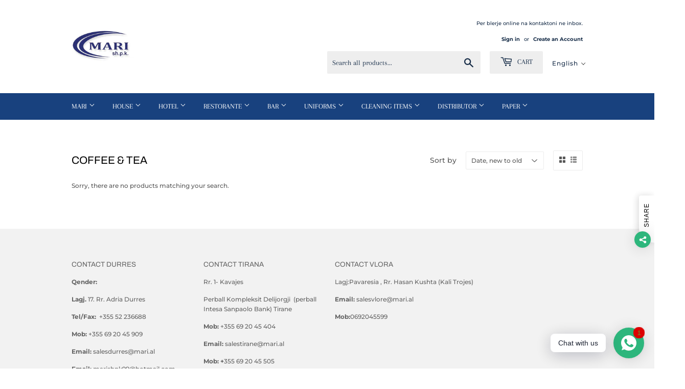

--- FILE ---
content_type: text/html; charset=utf-8
request_url: https://mari.al/collections/coffee-tea
body_size: 31049
content:
<!doctype html>
<html class="no-touch no-js">
<head>
  <script>(function(H){H.className=H.className.replace(/\bno-js\b/,'js')})(document.documentElement)</script>
  <!-- Basic page needs ================================================== -->
  <meta charset="utf-8">
  <meta http-equiv="X-UA-Compatible" content="IE=edge,chrome=1">

  
  <link rel="shortcut icon" href="//mari.al/cdn/shop/files/mari-logo-1460969815_32x32.jpg?v=1614340575" type="image/png" />
  

  <!-- Title and description ================================================== -->
  <title>
  Coffee &amp; tea &ndash; Mari Sh.P.K  
  </title>

  

  <!-- Product meta ================================================== -->
  <!-- /snippets/social-meta-tags.liquid -->




<meta property="og:site_name" content="Mari Sh.P.K  ">
<meta property="og:url" content="https://mari.al/collections/coffee-tea">
<meta property="og:title" content="Coffee &amp; tea">
<meta property="og:type" content="product.group">
<meta property="og:description" content="Furnizime Ho.Re.Ca dhe për shtëpi, tashmë me mbi 24 vite eksperiencë në tregun shqiptar.">

<meta property="og:image" content="http://mari.al/cdn/shop/collections/kafe-e-bluar-gran-caffe-x-200gr_1200x1200.jpg?v=1599066807">
<meta property="og:image:secure_url" content="https://mari.al/cdn/shop/collections/kafe-e-bluar-gran-caffe-x-200gr_1200x1200.jpg?v=1599066807">


<meta name="twitter:card" content="summary_large_image">
<meta name="twitter:title" content="Coffee &amp; tea">
<meta name="twitter:description" content="Furnizime Ho.Re.Ca dhe për shtëpi, tashmë me mbi 24 vite eksperiencë në tregun shqiptar.">


  <!-- Helpers ================================================== -->
  <link rel="canonical" href="https://mari.al/collections/coffee-tea">
  <meta name="viewport" content="width=device-width,initial-scale=1">

  <!-- CSS ================================================== -->
  <link href="//mari.al/cdn/shop/t/2/assets/theme.scss.css?v=10771975925425558801764758230" rel="stylesheet" type="text/css" media="all" />

  <!-- Header hook for plugins ================================================== -->
  <script>window.performance && window.performance.mark && window.performance.mark('shopify.content_for_header.start');</script><meta name="facebook-domain-verification" content="1tnviy001uwzhijhvzb5s8b409k63v">
<meta id="shopify-digital-wallet" name="shopify-digital-wallet" content="/45892337819/digital_wallets/dialog">
<link rel="alternate" type="application/atom+xml" title="Feed" href="/collections/coffee-tea.atom" />
<link rel="alternate" hreflang="x-default" href="https://mari.al/collections/coffee-tea">
<link rel="alternate" hreflang="en" href="https://mari.al/collections/coffee-tea">
<link rel="alternate" hreflang="sq" href="https://mari.al/sq/collections/coffee-tea">
<link rel="alternate" hreflang="it" href="https://mari.al/it/collections/coffee-tea">
<link rel="alternate" type="application/json+oembed" href="https://mari.al/collections/coffee-tea.oembed">
<script async="async" src="/checkouts/internal/preloads.js?locale=en-AL"></script>
<script id="shopify-features" type="application/json">{"accessToken":"954858781a990fad8b4554f55cb3640d","betas":["rich-media-storefront-analytics"],"domain":"mari.al","predictiveSearch":true,"shopId":45892337819,"locale":"en"}</script>
<script>var Shopify = Shopify || {};
Shopify.shop = "mari-shpk-online.myshopify.com";
Shopify.locale = "en";
Shopify.currency = {"active":"ALL","rate":"1.0"};
Shopify.country = "AL";
Shopify.theme = {"name":"Supply","id":108073877659,"schema_name":"Supply","schema_version":"9.0.1","theme_store_id":679,"role":"main"};
Shopify.theme.handle = "null";
Shopify.theme.style = {"id":null,"handle":null};
Shopify.cdnHost = "mari.al/cdn";
Shopify.routes = Shopify.routes || {};
Shopify.routes.root = "/";</script>
<script type="module">!function(o){(o.Shopify=o.Shopify||{}).modules=!0}(window);</script>
<script>!function(o){function n(){var o=[];function n(){o.push(Array.prototype.slice.apply(arguments))}return n.q=o,n}var t=o.Shopify=o.Shopify||{};t.loadFeatures=n(),t.autoloadFeatures=n()}(window);</script>
<script id="shop-js-analytics" type="application/json">{"pageType":"collection"}</script>
<script defer="defer" async type="module" src="//mari.al/cdn/shopifycloud/shop-js/modules/v2/client.init-shop-cart-sync_C5BV16lS.en.esm.js"></script>
<script defer="defer" async type="module" src="//mari.al/cdn/shopifycloud/shop-js/modules/v2/chunk.common_CygWptCX.esm.js"></script>
<script type="module">
  await import("//mari.al/cdn/shopifycloud/shop-js/modules/v2/client.init-shop-cart-sync_C5BV16lS.en.esm.js");
await import("//mari.al/cdn/shopifycloud/shop-js/modules/v2/chunk.common_CygWptCX.esm.js");

  window.Shopify.SignInWithShop?.initShopCartSync?.({"fedCMEnabled":true,"windoidEnabled":true});

</script>
<script>(function() {
  var isLoaded = false;
  function asyncLoad() {
    if (isLoaded) return;
    isLoaded = true;
    var urls = ["https:\/\/cloudsearch-1f874.kxcdn.com\/shopify.js?srp=\/a\/search\u0026shop=mari-shpk-online.myshopify.com"];
    for (var i = 0; i < urls.length; i++) {
      var s = document.createElement('script');
      s.type = 'text/javascript';
      s.async = true;
      s.src = urls[i];
      var x = document.getElementsByTagName('script')[0];
      x.parentNode.insertBefore(s, x);
    }
  };
  if(window.attachEvent) {
    window.attachEvent('onload', asyncLoad);
  } else {
    window.addEventListener('load', asyncLoad, false);
  }
})();</script>
<script id="__st">var __st={"a":45892337819,"offset":3600,"reqid":"1edf964a-ba5d-46c0-85e3-89cd29f43a6b-1768615056","pageurl":"mari.al\/collections\/coffee-tea","u":"cb58bdcba492","p":"collection","rtyp":"collection","rid":216090706075};</script>
<script>window.ShopifyPaypalV4VisibilityTracking = true;</script>
<script id="captcha-bootstrap">!function(){'use strict';const t='contact',e='account',n='new_comment',o=[[t,t],['blogs',n],['comments',n],[t,'customer']],c=[[e,'customer_login'],[e,'guest_login'],[e,'recover_customer_password'],[e,'create_customer']],r=t=>t.map((([t,e])=>`form[action*='/${t}']:not([data-nocaptcha='true']) input[name='form_type'][value='${e}']`)).join(','),a=t=>()=>t?[...document.querySelectorAll(t)].map((t=>t.form)):[];function s(){const t=[...o],e=r(t);return a(e)}const i='password',u='form_key',d=['recaptcha-v3-token','g-recaptcha-response','h-captcha-response',i],f=()=>{try{return window.sessionStorage}catch{return}},m='__shopify_v',_=t=>t.elements[u];function p(t,e,n=!1){try{const o=window.sessionStorage,c=JSON.parse(o.getItem(e)),{data:r}=function(t){const{data:e,action:n}=t;return t[m]||n?{data:e,action:n}:{data:t,action:n}}(c);for(const[e,n]of Object.entries(r))t.elements[e]&&(t.elements[e].value=n);n&&o.removeItem(e)}catch(o){console.error('form repopulation failed',{error:o})}}const l='form_type',E='cptcha';function T(t){t.dataset[E]=!0}const w=window,h=w.document,L='Shopify',v='ce_forms',y='captcha';let A=!1;((t,e)=>{const n=(g='f06e6c50-85a8-45c8-87d0-21a2b65856fe',I='https://cdn.shopify.com/shopifycloud/storefront-forms-hcaptcha/ce_storefront_forms_captcha_hcaptcha.v1.5.2.iife.js',D={infoText:'Protected by hCaptcha',privacyText:'Privacy',termsText:'Terms'},(t,e,n)=>{const o=w[L][v],c=o.bindForm;if(c)return c(t,g,e,D).then(n);var r;o.q.push([[t,g,e,D],n]),r=I,A||(h.body.append(Object.assign(h.createElement('script'),{id:'captcha-provider',async:!0,src:r})),A=!0)});var g,I,D;w[L]=w[L]||{},w[L][v]=w[L][v]||{},w[L][v].q=[],w[L][y]=w[L][y]||{},w[L][y].protect=function(t,e){n(t,void 0,e),T(t)},Object.freeze(w[L][y]),function(t,e,n,w,h,L){const[v,y,A,g]=function(t,e,n){const i=e?o:[],u=t?c:[],d=[...i,...u],f=r(d),m=r(i),_=r(d.filter((([t,e])=>n.includes(e))));return[a(f),a(m),a(_),s()]}(w,h,L),I=t=>{const e=t.target;return e instanceof HTMLFormElement?e:e&&e.form},D=t=>v().includes(t);t.addEventListener('submit',(t=>{const e=I(t);if(!e)return;const n=D(e)&&!e.dataset.hcaptchaBound&&!e.dataset.recaptchaBound,o=_(e),c=g().includes(e)&&(!o||!o.value);(n||c)&&t.preventDefault(),c&&!n&&(function(t){try{if(!f())return;!function(t){const e=f();if(!e)return;const n=_(t);if(!n)return;const o=n.value;o&&e.removeItem(o)}(t);const e=Array.from(Array(32),(()=>Math.random().toString(36)[2])).join('');!function(t,e){_(t)||t.append(Object.assign(document.createElement('input'),{type:'hidden',name:u})),t.elements[u].value=e}(t,e),function(t,e){const n=f();if(!n)return;const o=[...t.querySelectorAll(`input[type='${i}']`)].map((({name:t})=>t)),c=[...d,...o],r={};for(const[a,s]of new FormData(t).entries())c.includes(a)||(r[a]=s);n.setItem(e,JSON.stringify({[m]:1,action:t.action,data:r}))}(t,e)}catch(e){console.error('failed to persist form',e)}}(e),e.submit())}));const S=(t,e)=>{t&&!t.dataset[E]&&(n(t,e.some((e=>e===t))),T(t))};for(const o of['focusin','change'])t.addEventListener(o,(t=>{const e=I(t);D(e)&&S(e,y())}));const B=e.get('form_key'),M=e.get(l),P=B&&M;t.addEventListener('DOMContentLoaded',(()=>{const t=y();if(P)for(const e of t)e.elements[l].value===M&&p(e,B);[...new Set([...A(),...v().filter((t=>'true'===t.dataset.shopifyCaptcha))])].forEach((e=>S(e,t)))}))}(h,new URLSearchParams(w.location.search),n,t,e,['guest_login'])})(!0,!0)}();</script>
<script integrity="sha256-4kQ18oKyAcykRKYeNunJcIwy7WH5gtpwJnB7kiuLZ1E=" data-source-attribution="shopify.loadfeatures" defer="defer" src="//mari.al/cdn/shopifycloud/storefront/assets/storefront/load_feature-a0a9edcb.js" crossorigin="anonymous"></script>
<script data-source-attribution="shopify.dynamic_checkout.dynamic.init">var Shopify=Shopify||{};Shopify.PaymentButton=Shopify.PaymentButton||{isStorefrontPortableWallets:!0,init:function(){window.Shopify.PaymentButton.init=function(){};var t=document.createElement("script");t.src="https://mari.al/cdn/shopifycloud/portable-wallets/latest/portable-wallets.en.js",t.type="module",document.head.appendChild(t)}};
</script>
<script data-source-attribution="shopify.dynamic_checkout.buyer_consent">
  function portableWalletsHideBuyerConsent(e){var t=document.getElementById("shopify-buyer-consent"),n=document.getElementById("shopify-subscription-policy-button");t&&n&&(t.classList.add("hidden"),t.setAttribute("aria-hidden","true"),n.removeEventListener("click",e))}function portableWalletsShowBuyerConsent(e){var t=document.getElementById("shopify-buyer-consent"),n=document.getElementById("shopify-subscription-policy-button");t&&n&&(t.classList.remove("hidden"),t.removeAttribute("aria-hidden"),n.addEventListener("click",e))}window.Shopify?.PaymentButton&&(window.Shopify.PaymentButton.hideBuyerConsent=portableWalletsHideBuyerConsent,window.Shopify.PaymentButton.showBuyerConsent=portableWalletsShowBuyerConsent);
</script>
<script data-source-attribution="shopify.dynamic_checkout.cart.bootstrap">document.addEventListener("DOMContentLoaded",(function(){function t(){return document.querySelector("shopify-accelerated-checkout-cart, shopify-accelerated-checkout")}if(t())Shopify.PaymentButton.init();else{new MutationObserver((function(e,n){t()&&(Shopify.PaymentButton.init(),n.disconnect())})).observe(document.body,{childList:!0,subtree:!0})}}));
</script>

<script>window.performance && window.performance.mark && window.performance.mark('shopify.content_for_header.end');</script>

  
  

  <script src="//mari.al/cdn/shop/t/2/assets/jquery-2.2.3.min.js?v=58211863146907186831597251231" type="text/javascript"></script>

  <script src="//mari.al/cdn/shop/t/2/assets/lazysizes.min.js?v=8147953233334221341597251231" async="async"></script>
  <script src="//mari.al/cdn/shop/t/2/assets/vendor.js?v=106177282645720727331597251234" defer="defer"></script>
  <script src="//mari.al/cdn/shop/t/2/assets/theme.js?v=76823980579676546531602763843" defer="defer"></script>






















  

<script>

  // https://tc39.github.io/ecma262/#sec-array.prototype.find
  if (!Array.prototype.find) {
    Object.defineProperty(Array.prototype, 'find', {
      value: function(predicate) {
        // 1. Let O be ? ToObject(this value).
        if (this == null) {
          throw TypeError('"this" is null or not defined');
        }

        var o = Object(this);

        // 2. Let len be ? ToLength(? Get(O, "length")).
        var len = o.length >>> 0;

        // 3. If IsCallable(predicate) is false, throw a TypeError exception.
        if (typeof predicate !== 'function') {
          throw TypeError('predicate must be a function');
        }

        // 4. If thisArg was supplied, let T be thisArg; else let T be undefined.
        var thisArg = arguments[1];

        // 5. Let k be 0.
        var k = 0;

        // 6. Repeat, while k < len
        while (k < len) {
          // a. Let Pk be ! ToString(k).
          // b. Let kValue be ? Get(O, Pk).
          // c. Let testResult be ToBoolean(? Call(predicate, T, < kValue, k, O >)).
          // d. If testResult is true, return kValue.
          var kValue = o[k];
          if (predicate.call(thisArg, kValue, k, o)) {
            return kValue;
          }
          // e. Increase k by 1.
          k++;
        }

        // 7. Return undefined.
        return undefined;
      },
      configurable: true,
      writable: true
    });
  }

  (function () {

    var useInternationalDomains = false;

    function buildLanguageList() {
      var languageListJson = '[{\
"name": "English",\
"endonym_name": "English",\
"iso_code": "en",\
"primary": true,\
"flag": "//mari.al/cdn/shop/t/2/assets/en.png?2829",\
"domain": null\
},{\
"name": "Albanian",\
"endonym_name": "shqip",\
"iso_code": "sq",\
"primary": false,\
"flag": "//mari.al/cdn/shop/t/2/assets/sq.png?2829",\
"domain": null\
},{\
"name": "Italian",\
"endonym_name": "Italiano",\
"iso_code": "it",\
"primary": false,\
"flag": "//mari.al/cdn/shop/t/2/assets/it.png?2829",\
"domain": null\
}]';
      return JSON.parse(languageListJson);
    }

    function getSavedLocale(langList) {
      var savedLocale = localStorage.getItem('translation-lab-lang');
      var sl = savedLocale ? langList.find(x => x.iso_code.toLowerCase() === savedLocale.toLowerCase()) : null;
      return sl ? sl.iso_code : null;
    }

    function getBrowserLocale(langList) {
      var browserLocale = navigator.language;
      if (browserLocale) {
        var localeParts = browserLocale.split('-');
        var bl = localeParts[0] ? langList.find(x => x.iso_code.toLowerCase().startsWith(localeParts[0])) : null;
        return bl ? bl.iso_code : null;
      } else {
        return null;
      }
    }

    function redirectUrlBuilderFunction(primaryLocale) {
      var shopDomain = 'https://mari.al';
      if (window.Shopify && window.Shopify.designMode) {
        shopDomain = 'https://mari-shpk-online.myshopify.com';
      }
      var currentLocale = 'en'.toLowerCase();
      var currentLocaleRegEx = new RegExp('^\/' + currentLocale, "ig");
      var primaryLocaleLower = primaryLocale.toLowerCase();
      var pathname = window.location.pathname;
      var queryString = window.location.search || '';
      return function build(redirectLocale) {
        if (!redirectLocale) {
          return null;
        }
        var redirectLocaleLower = redirectLocale.toLowerCase();
        if (currentLocale !== redirectLocaleLower) {
          if (useInternationalDomains) {
            //var languageList = buildLanguageList();
            //var internationalDomain = languageList.find(function (x) { return x.iso_code.toLowerCase() === redirectLocaleLower; });
            //if (internationalDomain) {
            //  return 'https://' + internationalDomain.domain + pathname + queryString;
            //}
          }
          else {
            if (redirectLocaleLower === primaryLocaleLower) {
              return shopDomain + pathname.replace(currentLocaleRegEx, '') + queryString;
            } else if (primaryLocaleLower === currentLocale) {
              return shopDomain + '/' + redirectLocaleLower + pathname + queryString;
            } else {
              return shopDomain + '/' + pathname.replace(currentLocaleRegEx, redirectLocaleLower) + queryString;
            }
          }
        }
        return null;
      }
    }

    function getRedirectLocale(languageList) {
      var savedLocale = getSavedLocale(languageList);
      var browserLocale = getBrowserLocale(languageList);
      var preferredLocale = null;

      var redirectLocale = null;

      if (savedLocale) {
        redirectLocale = savedLocale;
      } else if (preferredLocale) {
        redirectLocale = preferredLocale;
      } else if (browserLocale) {
        redirectLocale = browserLocale;
      }
      return redirectLocale;
    }

    function configure() {
      var languageList = buildLanguageList();
      var primaryLanguage = languageList.find(function (x) { return x.primary; });
      if (!primaryLanguage && !primaryLanguage.iso_code) {
        // error: there should be atleast one language set as primary
        return;
      }

      var redirectUrlBuilder = redirectUrlBuilderFunction(primaryLanguage.iso_code);

      var redirectLocale = getRedirectLocale(languageList);

      var redirectUrl = redirectUrlBuilder(redirectLocale);
      redirectUrl && window.location.assign(redirectUrl);
    }

    if (window.Shopify && window.Shopify.designMode) {
      return;
    }

    var botPatterns = "(bot|Googlebot\/|Googlebot-Mobile|Googlebot-Image|Googlebot-News|Googlebot-Video|AdsBot-Google([^-]|$)|AdsBot-Google-Mobile|Feedfetcher-Google|Mediapartners-Google|APIs-Google|Page|Speed|Insights|Lighthouse|bingbot|Slurp|exabot|ia_archiver|YandexBot|YandexImages|YandexAccessibilityBot|YandexMobileBot|YandexMetrika|YandexTurbo|YandexImageResizer|YandexVideo|YandexAdNet|YandexBlogs|YandexCalendar|YandexDirect|YandexFavicons|YaDirectFetcher|YandexForDomain|YandexMarket|YandexMedia|YandexMobileScreenShotBot|YandexNews|YandexOntoDB|YandexPagechecker|YandexPartner|YandexRCA|YandexSearchShop|YandexSitelinks|YandexSpravBot|YandexTracker|YandexVertis|YandexVerticals|YandexWebmaster|YandexScreenshotBot|Baiduspider|facebookexternalhit|Sogou|DuckDuckBot|BUbiNG|crawler4j|S[eE][mM]rushBot|Google-Adwords-Instant|BingPreview\/|Bark[rR]owler|DuckDuckGo-Favicons-Bot|AppEngine-Google|Google Web Preview|acapbot|Baidu-YunGuanCe|Feedly|Feedspot|google-xrawler|Google-Structured-Data-Testing-Tool|Google-PhysicalWeb|Google Favicon|Google-Site-Verification|Gwene|SentiBot|FreshRSS)";
    var re = new RegExp(botPatterns, 'i');
    if (!re.test(navigator.userAgent)) {
      configure();
    }

  })();
</script>
<!-- BEGIN app block: shopify://apps/rt-social-chat-live-chat/blocks/app-embed/9baee9b7-6929-47af-9935-05bcdc376396 --><script>
  window.roarJs = window.roarJs || {};
  roarJs.WhatsAppConfig = {
    metafields: {
      shop: "mari-shpk-online.myshopify.com",
      settings: {"enabled":"1","block_order":["1492096252560"],"blocks":{"1492096252560":{"disabled":"0","type":"whatsapp","number":"+355694561615","whatsapp_web":"1","name":"Mari Team","label":"Support","avatar":"0","avatar_url":"https:\/\/www.gravatar.com\/avatar","online":"1","timezone":"America\/New_York","sunday":{"enabled":"1","range":"480,1050"},"monday":{"enabled":"1","range":"480,1050"},"tuesday":{"enabled":"1","range":"480,1050"},"wednesday":{"enabled":"1","range":"480,1050"},"thursday":{"enabled":"1","range":"480,1050"},"friday":{"enabled":"1","range":"480,1050"},"saturday":{"enabled":"1","range":"480,1050"},"offline":"I will be back soon","chat":{"enabled":"1","greeting":"Përshëndetje, si mund tju ndihmojme?"},"message":"","page_url":"1"}},"param":{"newtab":"1","offline_disabled":"1","offline_message":"1","greeting":{"enabled":"1","message":"Hi there! How can we help you? Tap here to start chat with us.","delay":"5"},"pending":{"enabled":"1","number":"1","color":"#50b83c","background":"#dd0000"},"position":{"value":"right","bottom":"20","left":"20","right":"20"},"cta_type":"all"},"mobile":{"enabled":"1","position":{"value":"inherit","bottom":"20","left":"20","right":"20"}},"style":{"gradient":"custom","pattern":"29","custom":{"color":"#ffffff","background":"#2db67c"},"icon":"5","rounded":"1"},"share":{"block_order":["facebook","twitter","whatsapp"],"blocks":{"facebook":{"type":"facebook","label":"Share on Facebook"},"twitter":{"type":"twitter","label":"Share on Twitter"},"whatsapp":{"type":"whatsapp","label":"Share on Whatsapp"}},"param":{"enabled":"1","position":"right"},"mobile":{"enabled":"1","position":"inherit"},"style":{"color":"#000000","background":"#ffffff"},"texts":{"button":"Share","message":"Check this out, it's so cool!"}},"charge":false,"onetime":false,"track_url":"https:\/\/haloroar.com\/app\/whatsapp\/tracking","texts":{"title":"Hi there 👋","description":"Welcome to Social Chat and Share. Ask us anything 🎉","note":"We typically reply within a few minutes","button":"Chat with us","placeholder":"Send a message…","emoji_search":"Search emoji…","emoji_frequently":"Frequently used","emoji_people":"People","emoji_nature":"Nature","emoji_objects":"Objects","emoji_places":"Places","emoji_symbols":"Symbols","emoji_not_found":"No emoji could be found"},"only1":"true"},
      moneyFormat: "{{amount_no_decimals_with_comma_separator}} Lekë"
    }
  }
</script>

<script src="https://cdn.shopify.com/extensions/019a1460-f72e-7cbc-becc-90116917fae9/rt-whats-app-chat-live-chat-2/assets/whatsapp.js" defer></script>


<!-- END app block --><!-- BEGIN app block: shopify://apps/t-lab-ai-language-translate/blocks/custom_translations/b5b83690-efd4-434d-8c6a-a5cef4019faf --><!-- BEGIN app snippet: custom_translation_scripts --><script>
(()=>{var o=/\([0-9]+?\)$/,M=/\r?\n|\r|\t|\xa0|\u200B|\u200E|&nbsp;| /g,v=/<\/?[a-z][\s\S]*>/i,t=/^(https?:\/\/|\/\/)[^\s/$.?#].[^\s]*$/i,k=/\{\{\s*([a-zA-Z_]\w*)\s*\}\}/g,p=/\{\{\s*([a-zA-Z_]\w*)\s*\}\}/,r=/^(https:)?\/\/cdn\.shopify\.com\/(.+)\.(png|jpe?g|gif|webp|svgz?|bmp|tiff?|ico|avif)/i,e=/^(https:)?\/\/cdn\.shopify\.com/i,a=/\b(?:https?|ftp)?:?\/\/?[^\s\/]+\/[^\s]+\.(?:png|jpe?g|gif|webp|svgz?|bmp|tiff?|ico|avif)\b/i,I=/url\(['"]?(.*?)['"]?\)/,m="__label:",i=document.createElement("textarea"),u={t:["src","data-src","data-source","data-href","data-zoom","data-master","data-bg","base-src"],i:["srcset","data-srcset"],o:["href","data-href"],u:["href","data-href","data-src","data-zoom"]},g=new Set(["img","picture","button","p","a","input"]),h=16.67,s=function(n){return n.nodeType===Node.ELEMENT_NODE},c=function(n){return n.nodeType===Node.TEXT_NODE};function w(n){return r.test(n.trim())||a.test(n.trim())}function b(n){return(n=>(n=n.trim(),t.test(n)))(n)||e.test(n.trim())}var l=function(n){return!n||0===n.trim().length};function j(n){return i.innerHTML=n,i.value}function T(n){return A(j(n))}function A(n){return n.trim().replace(o,"").replace(M,"").trim()}var _=1e3;function D(n){n=n.trim().replace(M,"").replace(/&amp;/g,"&").replace(/&gt;/g,">").replace(/&lt;/g,"<").trim();return n.length>_?N(n):n}function E(n){return n.trim().toLowerCase().replace(/^https:/i,"")}function N(n){for(var t=5381,r=0;r<n.length;r++)t=(t<<5)+t^n.charCodeAt(r);return(t>>>0).toString(36)}function f(n){for(var t=document.createElement("template"),r=(t.innerHTML=n,["SCRIPT","IFRAME","OBJECT","EMBED","LINK","META"]),e=/^(on\w+|srcdoc|style)$/i,a=document.createTreeWalker(t.content,NodeFilter.SHOW_ELEMENT),i=a.nextNode();i;i=a.nextNode()){var o=i;if(r.includes(o.nodeName))o.remove();else for(var u=o.attributes.length-1;0<=u;--u)e.test(o.attributes[u].name)&&o.removeAttribute(o.attributes[u].name)}return t.innerHTML}function d(n,t,r){void 0===r&&(r=20);for(var e=n,a=0;e&&e.parentElement&&a<r;){for(var i=e.parentElement,o=0,u=t;o<u.length;o++)for(var s=u[o],c=0,l=s.l;c<l.length;c++){var f=l[c];switch(f.type){case"class":for(var d=0,v=i.classList;d<v.length;d++){var p=v[d];if(f.value.test(p))return s.label}break;case"id":if(i.id&&f.value.test(i.id))return s.label;break;case"attribute":if(i.hasAttribute(f.name)){if(!f.value)return s.label;var m=i.getAttribute(f.name);if(m&&f.value.test(m))return s.label}}}e=i,a++}return"unknown"}function y(n,t){var r,e,a;"function"==typeof window.fetch&&"AbortController"in window?(r=new AbortController,e=setTimeout(function(){return r.abort()},3e3),fetch(n,{credentials:"same-origin",signal:r.signal}).then(function(n){return clearTimeout(e),n.ok?n.json():Promise.reject(n)}).then(t).catch(console.error)):((a=new XMLHttpRequest).onreadystatechange=function(){4===a.readyState&&200===a.status&&t(JSON.parse(a.responseText))},a.open("GET",n,!0),a.timeout=3e3,a.send())}function O(){var l=/([^\s]+)\.(png|jpe?g|gif|webp|svgz?|bmp|tiff?|ico|avif)$/i,f=/_(\{width\}x*|\{width\}x\{height\}|\d{3,4}x\d{3,4}|\d{3,4}x|x\d{3,4}|pinco|icon|thumb|small|compact|medium|large|grande|original|master)(_crop_\w+)*(@[2-3]x)*(.progressive)*$/i,d=/^(https?|ftp|file):\/\//i;function r(n){var t,r="".concat(n.path).concat(n.v).concat(null!=(r=n.size)?r:"",".").concat(n.p);return n.m&&(r="".concat(n.path).concat(n.m,"/").concat(n.v).concat(null!=(t=n.size)?t:"",".").concat(n.p)),n.host&&(r="".concat(null!=(t=n.protocol)?t:"","//").concat(n.host).concat(r)),n.g&&(r+=n.g),r}return{h:function(n){var t=!0,r=(d.test(n)||n.startsWith("//")||(t=!1,n="https://example.com"+n),t);n.startsWith("//")&&(r=!1,n="https:"+n);try{new URL(n)}catch(n){return null}var e,a,i,o,u,s,n=new URL(n),c=n.pathname.split("/").filter(function(n){return n});return c.length<1||(a=c.pop(),e=null!=(e=c.pop())?e:null,null===(a=a.match(l)))?null:(s=a[1],a=a[2],i=s.match(f),o=s,(u=null)!==i&&(o=s.substring(0,i.index),u=i[0]),s=0<c.length?"/"+c.join("/")+"/":"/",{protocol:r?n.protocol:null,host:t?n.host:null,path:s,g:n.search,m:e,v:o,size:u,p:a,version:n.searchParams.get("v"),width:n.searchParams.get("width")})},T:r,S:function(n){return(n.m?"/".concat(n.m,"/"):"/").concat(n.v,".").concat(n.p)},M:function(n){return(n.m?"/".concat(n.m,"/"):"/").concat(n.v,".").concat(n.p,"?v=").concat(n.version||"0")},k:function(n,t){return r({protocol:t.protocol,host:t.host,path:t.path,g:t.g,m:t.m,v:t.v,size:n.size,p:t.p,version:t.version,width:t.width})}}}var x,S,C={},H={};function q(p,n){var m=new Map,g=new Map,i=new Map,r=new Map,e=new Map,a=new Map,o=new Map,u=function(n){return n.toLowerCase().replace(/[\s\W_]+/g,"")},s=new Set(n.A.map(u)),c=0,l=!1,f=!1,d=O();function v(n,t,r){s.has(u(n))||n&&t&&(r.set(n,t),l=!0)}function t(n,t){if(n&&n.trim()&&0!==m.size){var r=A(n),e=H[r];if(e&&(p.log("dictionary",'Overlapping text: "'.concat(n,'" related to html: "').concat(e,'"')),t)&&(n=>{if(n)for(var t=h(n.outerHTML),r=t._,e=(t.I||(r=0),n.parentElement),a=0;e&&a<5;){var i=h(e.outerHTML),o=i.I,i=i._;if(o){if(p.log("dictionary","Ancestor depth ".concat(a,": overlap score=").concat(i.toFixed(3),", base=").concat(r.toFixed(3))),r<i)return 1;if(i<r&&0<r)return}e=e.parentElement,a++}})(t))p.log("dictionary",'Skipping text translation for "'.concat(n,'" because an ancestor HTML translation exists'));else{e=m.get(r);if(e)return e;var a=n;if(a&&a.trim()&&0!==g.size){for(var i,o,u,s=g.entries(),c=s.next();!c.done;){var l=c.value[0],f=c.value[1],d=a.trim().match(l);if(d&&1<d.length){i=l,o=f,u=d;break}c=s.next()}if(i&&o&&u){var v=u.slice(1),t=o.match(k);if(t&&t.length===v.length)return t.reduce(function(n,t,r){return n.replace(t,v[r])},o)}}}}return null}function h(n){var r,e,a;return!n||!n.trim()||0===i.size?{I:null,_:0}:(r=D(n),a=0,(e=null)!=(n=i.get(r))?{I:n,_:1}:(i.forEach(function(n,t){-1!==t.indexOf(r)&&(t=r.length/t.length,a<t)&&(a=t,e=n)}),{I:e,_:a}))}function w(n){return n&&n.trim()&&0!==i.size&&(n=D(n),null!=(n=i.get(n)))?n:null}function b(n){if(n&&n.trim()&&0!==r.size){var t=E(n),t=r.get(t);if(t)return t;t=d.h(n);if(t){n=d.M(t).toLowerCase(),n=r.get(n);if(n)return n;n=d.S(t).toLowerCase(),t=r.get(n);if(t)return t}}return null}function T(n){return!n||!n.trim()||0===e.size||void 0===(n=e.get(A(n)))?null:n}function y(n){return!n||!n.trim()||0===a.size||void 0===(n=a.get(E(n)))?null:n}function x(n){var t;return!n||!n.trim()||0===o.size?null:null!=(t=o.get(A(n)))?t:(t=D(n),void 0!==(n=o.get(t))?n:null)}function S(){var n={j:m,D:g,N:i,O:r,C:e,H:a,q:o,L:l,R:c,F:C};return JSON.stringify(n,function(n,t){return t instanceof Map?Object.fromEntries(t.entries()):t})}return{J:function(n,t){v(n,t,m)},U:function(n,t){n&&t&&(n=new RegExp("^".concat(n,"$"),"s"),g.set(n,t),l=!0)},$:function(n,t){var r;n!==t&&(v((r=j(r=n).trim().replace(M,"").trim()).length>_?N(r):r,t,i),c=Math.max(c,n.length))},P:function(n,t){v(n,t,r),(n=d.h(n))&&(v(d.M(n).toLowerCase(),t,r),v(d.S(n).toLowerCase(),t,r))},G:function(n,t){v(n.replace("[img-alt]","").replace(M,"").trim(),t,e)},B:function(n,t){v(n,t,a)},W:function(n,t){f=!0,v(n,t,o)},V:function(){return p.log("dictionary","Translation dictionaries: ",S),i.forEach(function(n,r){m.forEach(function(n,t){r!==t&&-1!==r.indexOf(t)&&(C[t]=A(n),H[t]=r)})}),p.log("dictionary","appliedTextTranslations: ",JSON.stringify(C)),p.log("dictionary","overlappingTexts: ",JSON.stringify(H)),{L:l,Z:f,K:t,X:w,Y:b,nn:T,tn:y,rn:x}}}}function z(n,t,r){function f(n,t){t=n.split(t);return 2===t.length?t[1].trim()?t:[t[0]]:[n]}var d=q(r,t);return n.forEach(function(n){if(n){var c,l=n.name,n=n.value;if(l&&n){if("string"==typeof n)try{c=JSON.parse(n)}catch(n){return void r.log("dictionary","Invalid metafield JSON for "+l,function(){return String(n)})}else c=n;c&&Object.keys(c).forEach(function(e){if(e){var n,t,r,a=c[e];if(a)if(e!==a)if(l.includes("judge"))r=T(e),d.W(r,a);else if(e.startsWith("[img-alt]"))d.G(e,a);else if(e.startsWith("[img-src]"))n=E(e.replace("[img-src]","")),d.P(n,a);else if(v.test(e))d.$(e,a);else if(w(e))n=E(e),d.P(n,a);else if(b(e))r=E(e),d.B(r,a);else if("/"===(n=(n=e).trim())[0]&&"/"!==n[1]&&(r=E(e),d.B(r,a),r=T(e),d.J(r,a)),p.test(e))(s=(r=e).match(k))&&0<s.length&&(t=r.replace(/[-\/\\^$*+?.()|[\]]/g,"\\$&"),s.forEach(function(n){t=t.replace(n,"(.*)")}),d.U(t,a));else if(e.startsWith(m))r=a.replace(m,""),s=e.replace(m,""),d.J(T(s),r);else{if("product_tags"===l)for(var i=0,o=["_",":"];i<o.length;i++){var u=(n=>{if(e.includes(n)){var t=f(e,n),r=f(a,n);if(t.length===r.length)return t.forEach(function(n,t){n!==r[t]&&(d.J(T(n),r[t]),d.J(T("".concat(n,":")),"".concat(r[t],":")))}),{value:void 0}}})(o[i]);if("object"==typeof u)return u.value}var s=T(e);s!==a&&d.J(s,a)}}})}}}),d.V()}function L(y,x){var e=[{label:"judge-me",l:[{type:"class",value:/jdgm/i},{type:"id",value:/judge-me/i},{type:"attribute",name:"data-widget-name",value:/review_widget/i}]}],a=O();function S(r,n,e){n.forEach(function(n){var t=r.getAttribute(n);t&&(t=n.includes("href")?e.tn(t):e.K(t))&&r.setAttribute(n,t)})}function M(n,t,r){var e,a=n.getAttribute(t);a&&((e=i(a=E(a.split("&")[0]),r))?n.setAttribute(t,e):(e=r.tn(a))&&n.setAttribute(t,e))}function k(n,t,r){var e=n.getAttribute(t);e&&(e=((n,t)=>{var r=(n=n.split(",").filter(function(n){return null!=n&&""!==n.trim()}).map(function(n){var n=n.trim().split(/\s+/),t=n[0].split("?"),r=t[0],t=t[1],t=t?t.split("&"):[],e=((n,t)=>{for(var r=0;r<n.length;r++)if(t(n[r]))return n[r];return null})(t,function(n){return n.startsWith("v=")}),t=t.filter(function(n){return!n.startsWith("v=")}),n=n[1];return{url:r,version:e,en:t.join("&"),size:n}}))[0].url;if(r=i(r=n[0].version?"".concat(r,"?").concat(n[0].version):r,t)){var e=a.h(r);if(e)return n.map(function(n){var t=n.url,r=a.h(t);return r&&(t=a.k(r,e)),n.en&&(r=t.includes("?")?"&":"?",t="".concat(t).concat(r).concat(n.en)),t=n.size?"".concat(t," ").concat(n.size):t}).join(",")}})(e,r))&&n.setAttribute(t,e)}function i(n,t){var r=a.h(n);return null===r?null:(n=t.Y(n))?null===(n=a.h(n))?null:a.k(r,n):(n=a.S(r),null===(t=t.Y(n))||null===(n=a.h(t))?null:a.k(r,n))}function A(n,t,r){var e,a,i,o;r.an&&(e=n,a=r.on,u.o.forEach(function(n){var t=e.getAttribute(n);if(!t)return!1;!t.startsWith("/")||t.startsWith("//")||t.startsWith(a)||(t="".concat(a).concat(t),e.setAttribute(n,t))})),i=n,r=u.u.slice(),o=t,r.forEach(function(n){var t,r=i.getAttribute(n);r&&(w(r)?(t=o.Y(r))&&i.setAttribute(n,t):(t=o.tn(r))&&i.setAttribute(n,t))})}function _(t,r){var n,e,a,i,o;u.t.forEach(function(n){return M(t,n,r)}),u.i.forEach(function(n){return k(t,n,r)}),e="alt",a=r,(o=(n=t).getAttribute(e))&&((i=a.nn(o))?n.setAttribute(e,i):(i=a.K(o))&&n.setAttribute(e,i))}return{un:function(n){return!(!n||!s(n)||x.sn.includes((n=n).tagName.toLowerCase())||n.classList.contains("tl-switcher-container")||(n=n.parentNode)&&["SCRIPT","STYLE"].includes(n.nodeName.toUpperCase()))},cn:function(n){if(c(n)&&null!=(t=n.textContent)&&t.trim()){if(y.Z)if("judge-me"===d(n,e,5)){var t=y.rn(n.textContent);if(t)return void(n.textContent=j(t))}var r,t=y.K(n.textContent,n.parentElement||void 0);t&&(r=n.textContent.trim().replace(o,"").trim(),n.textContent=j(n.textContent.replace(r,t)))}},ln:function(n){if(!!l(n.textContent)||!n.innerHTML)return!1;if(y.Z&&"judge-me"===d(n,e,5)){var t=y.rn(n.innerHTML);if(t)return n.innerHTML=f(t),!0}t=y.X(n.innerHTML);return!!t&&(n.innerHTML=f(t),!0)},fn:function(n){var t,r,e,a,i,o,u,s,c,l;switch(S(n,["data-label","title"],y),n.tagName.toLowerCase()){case"span":S(n,["data-tooltip"],y);break;case"a":A(n,y,x);break;case"input":c=u=y,(l=(s=o=n).getAttribute("type"))&&("submit"===l||"button"===l)&&(l=s.getAttribute("value"),c=c.K(l))&&s.setAttribute("value",c),S(o,["placeholder"],u);break;case"textarea":S(n,["placeholder"],y);break;case"img":_(n,y);break;case"picture":for(var f=y,d=n.childNodes,v=0;v<d.length;v++){var p=d[v];if(p.tagName)switch(p.tagName.toLowerCase()){case"source":k(p,"data-srcset",f),k(p,"srcset",f);break;case"img":_(p,f)}}break;case"div":s=l=y,(u=o=c=n)&&(o=o.style.backgroundImage||o.getAttribute("data-bg")||"")&&"none"!==o&&(o=o.match(I))&&o[1]&&(o=o[1],s=s.Y(o))&&(u.style.backgroundImage='url("'.concat(s,'")')),a=c,i=l,["src","data-src","data-bg"].forEach(function(n){return M(a,n,i)}),["data-bgset"].forEach(function(n){return k(a,n,i)}),["data-href"].forEach(function(n){return S(a,[n],i)});break;case"button":r=y,(e=(t=n).getAttribute("value"))&&(r=r.K(e))&&t.setAttribute("value",r);break;case"iframe":e=y,(r=(t=n).getAttribute("src"))&&(e=e.tn(r))&&t.setAttribute("src",e);break;case"video":for(var m=n,g=y,h=["src"],w=0;w<h.length;w++){var b=h[w],T=m.getAttribute(b);T&&(T=g.tn(T))&&m.setAttribute(b,T)}}},getImageTranslation:function(n){return i(n,y)}}}function R(s,c,l){r=c.dn,e=new WeakMap;var r,e,a={add:function(n){var t=Date.now()+r;e.set(n,t)},has:function(n){var t=null!=(t=e.get(n))?t:0;return!(Date.now()>=t&&(e.delete(n),1))}},i=[],o=[],f=[],d=[],u=2*h,v=3*h;function p(n){var t,r,e;n&&(n.nodeType===Node.TEXT_NODE&&s.un(n.parentElement)?s.cn(n):s.un(n)&&(n=n,s.fn(n),t=g.has(n.tagName.toLowerCase())||(t=(t=n).getBoundingClientRect(),r=window.innerHeight||document.documentElement.clientHeight,e=window.innerWidth||document.documentElement.clientWidth,r=t.top<=r&&0<=t.top+t.height,e=t.left<=e&&0<=t.left+t.width,r&&e),a.has(n)||(t?i:o).push(n)))}function m(n){if(l.log("messageHandler","Processing element:",n),s.un(n)){var t=s.ln(n);if(a.add(n),!t){var r=n.childNodes;l.log("messageHandler","Child nodes:",r);for(var e=0;e<r.length;e++)p(r[e])}}}requestAnimationFrame(function n(){for(var t=performance.now();0<i.length;){var r=i.shift();if(r&&!a.has(r)&&m(r),performance.now()-t>=v)break}requestAnimationFrame(n)}),requestAnimationFrame(function n(){for(var t=performance.now();0<o.length;){var r=o.shift();if(r&&!a.has(r)&&m(r),performance.now()-t>=u)break}requestAnimationFrame(n)}),c.vn&&requestAnimationFrame(function n(){for(var t=performance.now();0<f.length;){var r=f.shift();if(r&&s.fn(r),performance.now()-t>=u)break}requestAnimationFrame(n)}),c.pn&&requestAnimationFrame(function n(){for(var t=performance.now();0<d.length;){var r=d.shift();if(r&&s.cn(r),performance.now()-t>=u)break}requestAnimationFrame(n)});var n={subtree:!0,childList:!0,attributes:c.vn,characterData:c.pn};new MutationObserver(function(n){l.log("observer","Observer:",n);for(var t=0;t<n.length;t++){var r=n[t];switch(r.type){case"childList":for(var e=r.addedNodes,a=0;a<e.length;a++)p(e[a]);var i=r.target.childNodes;if(i.length<=10)for(var o=0;o<i.length;o++)p(i[o]);break;case"attributes":var u=r.target;s.un(u)&&u&&f.push(u);break;case"characterData":c.pn&&(u=r.target)&&u.nodeType===Node.TEXT_NODE&&d.push(u)}}}).observe(document.documentElement,n)}void 0===window.TranslationLab&&(window.TranslationLab={}),window.TranslationLab.CustomTranslations=(x=(()=>{var a;try{a=window.localStorage.getItem("tlab_debug_mode")||null}catch(n){a=null}return{log:function(n,t){for(var r=[],e=2;e<arguments.length;e++)r[e-2]=arguments[e];!a||"observer"===n&&"all"===a||("all"===a||a===n||"custom"===n&&"custom"===a)&&(n=r.map(function(n){if("function"==typeof n)try{return n()}catch(n){return"Error generating parameter: ".concat(n.message)}return n}),console.log.apply(console,[t].concat(n)))}}})(),S=null,{init:function(n,t){n&&!n.isPrimaryLocale&&n.translationsMetadata&&n.translationsMetadata.length&&(0<(t=((n,t,r,e)=>{function a(n,t){for(var r=[],e=2;e<arguments.length;e++)r[e-2]=arguments[e];for(var a=0,i=r;a<i.length;a++){var o=i[a];if(o&&void 0!==o[n])return o[n]}return t}var i=window.localStorage.getItem("tlab_feature_options"),o=null;if(i)try{o=JSON.parse(i)}catch(n){e.log("dictionary","Invalid tlab_feature_options JSON",String(n))}var r=a("useMessageHandler",!0,o,i=r),u=a("messageHandlerCooldown",2e3,o,i),s=a("localizeUrls",!1,o,i),c=a("processShadowRoot",!1,o,i),l=a("attributesMutations",!1,o,i),f=a("processCharacterData",!1,o,i),d=a("excludedTemplates",[],o,i),o=a("phraseIgnoreList",[],o,i);return e.log("dictionary","useMessageHandler:",r),e.log("dictionary","messageHandlerCooldown:",u),e.log("dictionary","localizeUrls:",s),e.log("dictionary","processShadowRoot:",c),e.log("dictionary","attributesMutations:",l),e.log("dictionary","processCharacterData:",f),e.log("dictionary","excludedTemplates:",d),e.log("dictionary","phraseIgnoreList:",o),{sn:["html","head","meta","script","noscript","style","link","canvas","svg","g","path","ellipse","br","hr"],locale:n,on:t,gn:r,dn:u,an:s,hn:c,vn:l,pn:f,mn:d,A:o}})(n.locale,n.on,t,x)).mn.length&&t.mn.includes(n.template)||(n=z(n.translationsMetadata,t,x),S=L(n,t),n.L&&(t.gn&&R(S,t,x),window.addEventListener("DOMContentLoaded",function(){function e(n){n=/\/products\/(.+?)(\?.+)?$/.exec(n);return n?n[1]:null}var n,t,r,a;(a=document.querySelector(".cbb-frequently-bought-selector-label-name"))&&"true"!==a.getAttribute("translated")&&(n=e(window.location.pathname))&&(t="https://".concat(window.location.host,"/products/").concat(n,".json"),r="https://".concat(window.location.host).concat(window.Shopify.routes.root,"products/").concat(n,".json"),y(t,function(n){a.childNodes.forEach(function(t){t.textContent===n.product.title&&y(r,function(n){t.textContent!==n.product.title&&(t.textContent=n.product.title,a.setAttribute("translated","true"))})})}),document.querySelectorAll('[class*="cbb-frequently-bought-selector-link"]').forEach(function(t){var n,r;"true"!==t.getAttribute("translated")&&(n=t.getAttribute("href"))&&(r=e(n))&&y("https://".concat(window.location.host).concat(window.Shopify.routes.root,"products/").concat(r,".json"),function(n){t.textContent!==n.product.title&&(t.textContent=n.product.title,t.setAttribute("translated","true"))})}))}))))},getImageTranslation:function(n){return x.log("dictionary","translationManager: ",S),S?S.getImageTranslation(n):null}})})();
</script><!-- END app snippet -->

<script>
  (function() {
    var ctx = {
      locale: 'en',
      isPrimaryLocale: true,
      rootUrl: '',
      translationsMetadata: [{},{"name":"product_types","value":{}}],
      template: "collection",
    };
    var settings = null;
    TranslationLab.CustomTranslations.init(ctx, settings);
  })()
</script>


<!-- END app block --><link href="https://cdn.shopify.com/extensions/019a1460-f72e-7cbc-becc-90116917fae9/rt-whats-app-chat-live-chat-2/assets/whatsapp.css" rel="stylesheet" type="text/css" media="all" data-app-id="2964513">
<link href="https://monorail-edge.shopifysvc.com" rel="dns-prefetch">
<script>(function(){if ("sendBeacon" in navigator && "performance" in window) {try {var session_token_from_headers = performance.getEntriesByType('navigation')[0].serverTiming.find(x => x.name == '_s').description;} catch {var session_token_from_headers = undefined;}var session_cookie_matches = document.cookie.match(/_shopify_s=([^;]*)/);var session_token_from_cookie = session_cookie_matches && session_cookie_matches.length === 2 ? session_cookie_matches[1] : "";var session_token = session_token_from_headers || session_token_from_cookie || "";function handle_abandonment_event(e) {var entries = performance.getEntries().filter(function(entry) {return /monorail-edge.shopifysvc.com/.test(entry.name);});if (!window.abandonment_tracked && entries.length === 0) {window.abandonment_tracked = true;var currentMs = Date.now();var navigation_start = performance.timing.navigationStart;var payload = {shop_id: 45892337819,url: window.location.href,navigation_start,duration: currentMs - navigation_start,session_token,page_type: "collection"};window.navigator.sendBeacon("https://monorail-edge.shopifysvc.com/v1/produce", JSON.stringify({schema_id: "online_store_buyer_site_abandonment/1.1",payload: payload,metadata: {event_created_at_ms: currentMs,event_sent_at_ms: currentMs}}));}}window.addEventListener('pagehide', handle_abandonment_event);}}());</script>
<script id="web-pixels-manager-setup">(function e(e,d,r,n,o){if(void 0===o&&(o={}),!Boolean(null===(a=null===(i=window.Shopify)||void 0===i?void 0:i.analytics)||void 0===a?void 0:a.replayQueue)){var i,a;window.Shopify=window.Shopify||{};var t=window.Shopify;t.analytics=t.analytics||{};var s=t.analytics;s.replayQueue=[],s.publish=function(e,d,r){return s.replayQueue.push([e,d,r]),!0};try{self.performance.mark("wpm:start")}catch(e){}var l=function(){var e={modern:/Edge?\/(1{2}[4-9]|1[2-9]\d|[2-9]\d{2}|\d{4,})\.\d+(\.\d+|)|Firefox\/(1{2}[4-9]|1[2-9]\d|[2-9]\d{2}|\d{4,})\.\d+(\.\d+|)|Chrom(ium|e)\/(9{2}|\d{3,})\.\d+(\.\d+|)|(Maci|X1{2}).+ Version\/(15\.\d+|(1[6-9]|[2-9]\d|\d{3,})\.\d+)([,.]\d+|)( \(\w+\)|)( Mobile\/\w+|) Safari\/|Chrome.+OPR\/(9{2}|\d{3,})\.\d+\.\d+|(CPU[ +]OS|iPhone[ +]OS|CPU[ +]iPhone|CPU IPhone OS|CPU iPad OS)[ +]+(15[._]\d+|(1[6-9]|[2-9]\d|\d{3,})[._]\d+)([._]\d+|)|Android:?[ /-](13[3-9]|1[4-9]\d|[2-9]\d{2}|\d{4,})(\.\d+|)(\.\d+|)|Android.+Firefox\/(13[5-9]|1[4-9]\d|[2-9]\d{2}|\d{4,})\.\d+(\.\d+|)|Android.+Chrom(ium|e)\/(13[3-9]|1[4-9]\d|[2-9]\d{2}|\d{4,})\.\d+(\.\d+|)|SamsungBrowser\/([2-9]\d|\d{3,})\.\d+/,legacy:/Edge?\/(1[6-9]|[2-9]\d|\d{3,})\.\d+(\.\d+|)|Firefox\/(5[4-9]|[6-9]\d|\d{3,})\.\d+(\.\d+|)|Chrom(ium|e)\/(5[1-9]|[6-9]\d|\d{3,})\.\d+(\.\d+|)([\d.]+$|.*Safari\/(?![\d.]+ Edge\/[\d.]+$))|(Maci|X1{2}).+ Version\/(10\.\d+|(1[1-9]|[2-9]\d|\d{3,})\.\d+)([,.]\d+|)( \(\w+\)|)( Mobile\/\w+|) Safari\/|Chrome.+OPR\/(3[89]|[4-9]\d|\d{3,})\.\d+\.\d+|(CPU[ +]OS|iPhone[ +]OS|CPU[ +]iPhone|CPU IPhone OS|CPU iPad OS)[ +]+(10[._]\d+|(1[1-9]|[2-9]\d|\d{3,})[._]\d+)([._]\d+|)|Android:?[ /-](13[3-9]|1[4-9]\d|[2-9]\d{2}|\d{4,})(\.\d+|)(\.\d+|)|Mobile Safari.+OPR\/([89]\d|\d{3,})\.\d+\.\d+|Android.+Firefox\/(13[5-9]|1[4-9]\d|[2-9]\d{2}|\d{4,})\.\d+(\.\d+|)|Android.+Chrom(ium|e)\/(13[3-9]|1[4-9]\d|[2-9]\d{2}|\d{4,})\.\d+(\.\d+|)|Android.+(UC? ?Browser|UCWEB|U3)[ /]?(15\.([5-9]|\d{2,})|(1[6-9]|[2-9]\d|\d{3,})\.\d+)\.\d+|SamsungBrowser\/(5\.\d+|([6-9]|\d{2,})\.\d+)|Android.+MQ{2}Browser\/(14(\.(9|\d{2,})|)|(1[5-9]|[2-9]\d|\d{3,})(\.\d+|))(\.\d+|)|K[Aa][Ii]OS\/(3\.\d+|([4-9]|\d{2,})\.\d+)(\.\d+|)/},d=e.modern,r=e.legacy,n=navigator.userAgent;return n.match(d)?"modern":n.match(r)?"legacy":"unknown"}(),u="modern"===l?"modern":"legacy",c=(null!=n?n:{modern:"",legacy:""})[u],f=function(e){return[e.baseUrl,"/wpm","/b",e.hashVersion,"modern"===e.buildTarget?"m":"l",".js"].join("")}({baseUrl:d,hashVersion:r,buildTarget:u}),m=function(e){var d=e.version,r=e.bundleTarget,n=e.surface,o=e.pageUrl,i=e.monorailEndpoint;return{emit:function(e){var a=e.status,t=e.errorMsg,s=(new Date).getTime(),l=JSON.stringify({metadata:{event_sent_at_ms:s},events:[{schema_id:"web_pixels_manager_load/3.1",payload:{version:d,bundle_target:r,page_url:o,status:a,surface:n,error_msg:t},metadata:{event_created_at_ms:s}}]});if(!i)return console&&console.warn&&console.warn("[Web Pixels Manager] No Monorail endpoint provided, skipping logging."),!1;try{return self.navigator.sendBeacon.bind(self.navigator)(i,l)}catch(e){}var u=new XMLHttpRequest;try{return u.open("POST",i,!0),u.setRequestHeader("Content-Type","text/plain"),u.send(l),!0}catch(e){return console&&console.warn&&console.warn("[Web Pixels Manager] Got an unhandled error while logging to Monorail."),!1}}}}({version:r,bundleTarget:l,surface:e.surface,pageUrl:self.location.href,monorailEndpoint:e.monorailEndpoint});try{o.browserTarget=l,function(e){var d=e.src,r=e.async,n=void 0===r||r,o=e.onload,i=e.onerror,a=e.sri,t=e.scriptDataAttributes,s=void 0===t?{}:t,l=document.createElement("script"),u=document.querySelector("head"),c=document.querySelector("body");if(l.async=n,l.src=d,a&&(l.integrity=a,l.crossOrigin="anonymous"),s)for(var f in s)if(Object.prototype.hasOwnProperty.call(s,f))try{l.dataset[f]=s[f]}catch(e){}if(o&&l.addEventListener("load",o),i&&l.addEventListener("error",i),u)u.appendChild(l);else{if(!c)throw new Error("Did not find a head or body element to append the script");c.appendChild(l)}}({src:f,async:!0,onload:function(){if(!function(){var e,d;return Boolean(null===(d=null===(e=window.Shopify)||void 0===e?void 0:e.analytics)||void 0===d?void 0:d.initialized)}()){var d=window.webPixelsManager.init(e)||void 0;if(d){var r=window.Shopify.analytics;r.replayQueue.forEach((function(e){var r=e[0],n=e[1],o=e[2];d.publishCustomEvent(r,n,o)})),r.replayQueue=[],r.publish=d.publishCustomEvent,r.visitor=d.visitor,r.initialized=!0}}},onerror:function(){return m.emit({status:"failed",errorMsg:"".concat(f," has failed to load")})},sri:function(e){var d=/^sha384-[A-Za-z0-9+/=]+$/;return"string"==typeof e&&d.test(e)}(c)?c:"",scriptDataAttributes:o}),m.emit({status:"loading"})}catch(e){m.emit({status:"failed",errorMsg:(null==e?void 0:e.message)||"Unknown error"})}}})({shopId: 45892337819,storefrontBaseUrl: "https://mari.al",extensionsBaseUrl: "https://extensions.shopifycdn.com/cdn/shopifycloud/web-pixels-manager",monorailEndpoint: "https://monorail-edge.shopifysvc.com/unstable/produce_batch",surface: "storefront-renderer",enabledBetaFlags: ["2dca8a86"],webPixelsConfigList: [{"id":"255492311","configuration":"{\"pixel_id\":\"654597885494858\",\"pixel_type\":\"facebook_pixel\",\"metaapp_system_user_token\":\"-\"}","eventPayloadVersion":"v1","runtimeContext":"OPEN","scriptVersion":"ca16bc87fe92b6042fbaa3acc2fbdaa6","type":"APP","apiClientId":2329312,"privacyPurposes":["ANALYTICS","MARKETING","SALE_OF_DATA"],"dataSharingAdjustments":{"protectedCustomerApprovalScopes":["read_customer_address","read_customer_email","read_customer_name","read_customer_personal_data","read_customer_phone"]}},{"id":"shopify-app-pixel","configuration":"{}","eventPayloadVersion":"v1","runtimeContext":"STRICT","scriptVersion":"0450","apiClientId":"shopify-pixel","type":"APP","privacyPurposes":["ANALYTICS","MARKETING"]},{"id":"shopify-custom-pixel","eventPayloadVersion":"v1","runtimeContext":"LAX","scriptVersion":"0450","apiClientId":"shopify-pixel","type":"CUSTOM","privacyPurposes":["ANALYTICS","MARKETING"]}],isMerchantRequest: false,initData: {"shop":{"name":"Mari Sh.P.K  ","paymentSettings":{"currencyCode":"ALL"},"myshopifyDomain":"mari-shpk-online.myshopify.com","countryCode":"AL","storefrontUrl":"https:\/\/mari.al"},"customer":null,"cart":null,"checkout":null,"productVariants":[],"purchasingCompany":null},},"https://mari.al/cdn","fcfee988w5aeb613cpc8e4bc33m6693e112",{"modern":"","legacy":""},{"shopId":"45892337819","storefrontBaseUrl":"https:\/\/mari.al","extensionBaseUrl":"https:\/\/extensions.shopifycdn.com\/cdn\/shopifycloud\/web-pixels-manager","surface":"storefront-renderer","enabledBetaFlags":"[\"2dca8a86\"]","isMerchantRequest":"false","hashVersion":"fcfee988w5aeb613cpc8e4bc33m6693e112","publish":"custom","events":"[[\"page_viewed\",{}],[\"collection_viewed\",{\"collection\":{\"id\":\"216090706075\",\"title\":\"Coffee \u0026 tea\",\"productVariants\":[]}}]]"});</script><script>
  window.ShopifyAnalytics = window.ShopifyAnalytics || {};
  window.ShopifyAnalytics.meta = window.ShopifyAnalytics.meta || {};
  window.ShopifyAnalytics.meta.currency = 'ALL';
  var meta = {"products":[],"page":{"pageType":"collection","resourceType":"collection","resourceId":216090706075,"requestId":"1edf964a-ba5d-46c0-85e3-89cd29f43a6b-1768615056"}};
  for (var attr in meta) {
    window.ShopifyAnalytics.meta[attr] = meta[attr];
  }
</script>
<script class="analytics">
  (function () {
    var customDocumentWrite = function(content) {
      var jquery = null;

      if (window.jQuery) {
        jquery = window.jQuery;
      } else if (window.Checkout && window.Checkout.$) {
        jquery = window.Checkout.$;
      }

      if (jquery) {
        jquery('body').append(content);
      }
    };

    var hasLoggedConversion = function(token) {
      if (token) {
        return document.cookie.indexOf('loggedConversion=' + token) !== -1;
      }
      return false;
    }

    var setCookieIfConversion = function(token) {
      if (token) {
        var twoMonthsFromNow = new Date(Date.now());
        twoMonthsFromNow.setMonth(twoMonthsFromNow.getMonth() + 2);

        document.cookie = 'loggedConversion=' + token + '; expires=' + twoMonthsFromNow;
      }
    }

    var trekkie = window.ShopifyAnalytics.lib = window.trekkie = window.trekkie || [];
    if (trekkie.integrations) {
      return;
    }
    trekkie.methods = [
      'identify',
      'page',
      'ready',
      'track',
      'trackForm',
      'trackLink'
    ];
    trekkie.factory = function(method) {
      return function() {
        var args = Array.prototype.slice.call(arguments);
        args.unshift(method);
        trekkie.push(args);
        return trekkie;
      };
    };
    for (var i = 0; i < trekkie.methods.length; i++) {
      var key = trekkie.methods[i];
      trekkie[key] = trekkie.factory(key);
    }
    trekkie.load = function(config) {
      trekkie.config = config || {};
      trekkie.config.initialDocumentCookie = document.cookie;
      var first = document.getElementsByTagName('script')[0];
      var script = document.createElement('script');
      script.type = 'text/javascript';
      script.onerror = function(e) {
        var scriptFallback = document.createElement('script');
        scriptFallback.type = 'text/javascript';
        scriptFallback.onerror = function(error) {
                var Monorail = {
      produce: function produce(monorailDomain, schemaId, payload) {
        var currentMs = new Date().getTime();
        var event = {
          schema_id: schemaId,
          payload: payload,
          metadata: {
            event_created_at_ms: currentMs,
            event_sent_at_ms: currentMs
          }
        };
        return Monorail.sendRequest("https://" + monorailDomain + "/v1/produce", JSON.stringify(event));
      },
      sendRequest: function sendRequest(endpointUrl, payload) {
        // Try the sendBeacon API
        if (window && window.navigator && typeof window.navigator.sendBeacon === 'function' && typeof window.Blob === 'function' && !Monorail.isIos12()) {
          var blobData = new window.Blob([payload], {
            type: 'text/plain'
          });

          if (window.navigator.sendBeacon(endpointUrl, blobData)) {
            return true;
          } // sendBeacon was not successful

        } // XHR beacon

        var xhr = new XMLHttpRequest();

        try {
          xhr.open('POST', endpointUrl);
          xhr.setRequestHeader('Content-Type', 'text/plain');
          xhr.send(payload);
        } catch (e) {
          console.log(e);
        }

        return false;
      },
      isIos12: function isIos12() {
        return window.navigator.userAgent.lastIndexOf('iPhone; CPU iPhone OS 12_') !== -1 || window.navigator.userAgent.lastIndexOf('iPad; CPU OS 12_') !== -1;
      }
    };
    Monorail.produce('monorail-edge.shopifysvc.com',
      'trekkie_storefront_load_errors/1.1',
      {shop_id: 45892337819,
      theme_id: 108073877659,
      app_name: "storefront",
      context_url: window.location.href,
      source_url: "//mari.al/cdn/s/trekkie.storefront.cd680fe47e6c39ca5d5df5f0a32d569bc48c0f27.min.js"});

        };
        scriptFallback.async = true;
        scriptFallback.src = '//mari.al/cdn/s/trekkie.storefront.cd680fe47e6c39ca5d5df5f0a32d569bc48c0f27.min.js';
        first.parentNode.insertBefore(scriptFallback, first);
      };
      script.async = true;
      script.src = '//mari.al/cdn/s/trekkie.storefront.cd680fe47e6c39ca5d5df5f0a32d569bc48c0f27.min.js';
      first.parentNode.insertBefore(script, first);
    };
    trekkie.load(
      {"Trekkie":{"appName":"storefront","development":false,"defaultAttributes":{"shopId":45892337819,"isMerchantRequest":null,"themeId":108073877659,"themeCityHash":"16628892628659022390","contentLanguage":"en","currency":"ALL","eventMetadataId":"71862838-80af-405b-adc0-663185d31fab"},"isServerSideCookieWritingEnabled":true,"monorailRegion":"shop_domain","enabledBetaFlags":["65f19447"]},"Session Attribution":{},"S2S":{"facebookCapiEnabled":true,"source":"trekkie-storefront-renderer","apiClientId":580111}}
    );

    var loaded = false;
    trekkie.ready(function() {
      if (loaded) return;
      loaded = true;

      window.ShopifyAnalytics.lib = window.trekkie;

      var originalDocumentWrite = document.write;
      document.write = customDocumentWrite;
      try { window.ShopifyAnalytics.merchantGoogleAnalytics.call(this); } catch(error) {};
      document.write = originalDocumentWrite;

      window.ShopifyAnalytics.lib.page(null,{"pageType":"collection","resourceType":"collection","resourceId":216090706075,"requestId":"1edf964a-ba5d-46c0-85e3-89cd29f43a6b-1768615056","shopifyEmitted":true});

      var match = window.location.pathname.match(/checkouts\/(.+)\/(thank_you|post_purchase)/)
      var token = match? match[1]: undefined;
      if (!hasLoggedConversion(token)) {
        setCookieIfConversion(token);
        window.ShopifyAnalytics.lib.track("Viewed Product Category",{"currency":"ALL","category":"Collection: coffee-tea","collectionName":"coffee-tea","collectionId":216090706075,"nonInteraction":true},undefined,undefined,{"shopifyEmitted":true});
      }
    });


        var eventsListenerScript = document.createElement('script');
        eventsListenerScript.async = true;
        eventsListenerScript.src = "//mari.al/cdn/shopifycloud/storefront/assets/shop_events_listener-3da45d37.js";
        document.getElementsByTagName('head')[0].appendChild(eventsListenerScript);

})();</script>
<script
  defer
  src="https://mari.al/cdn/shopifycloud/perf-kit/shopify-perf-kit-3.0.4.min.js"
  data-application="storefront-renderer"
  data-shop-id="45892337819"
  data-render-region="gcp-us-central1"
  data-page-type="collection"
  data-theme-instance-id="108073877659"
  data-theme-name="Supply"
  data-theme-version="9.0.1"
  data-monorail-region="shop_domain"
  data-resource-timing-sampling-rate="10"
  data-shs="true"
  data-shs-beacon="true"
  data-shs-export-with-fetch="true"
  data-shs-logs-sample-rate="1"
  data-shs-beacon-endpoint="https://mari.al/api/collect"
></script>
</head>

<body id="coffee-amp-tea" class="template-collection">

  <div id="shopify-section-header" class="shopify-section header-section"><header class="site-header" role="banner" data-section-id="header" data-section-type="header-section">
  <div class="wrapper">

    <div class="grid--full">
      <div class="grid-item large--one-half">
        
          <div class="h1 header-logo" itemscope itemtype="http://schema.org/Organization">
        
          
          

          <a href="/" itemprop="url">
            <div class="lazyload__image-wrapper no-js header-logo__image" style="max-width:125px;">
              <div style="padding-top:73.52517985611512%;">
                <img class="lazyload js"
                  data-src="//mari.al/cdn/shop/files/mari_logo_ff9636b4-de97-494d-aa7e-85819c1d2c04_{width}x.jpg?v=1644926120"
                  data-widths="[180, 360, 540, 720, 900, 1080, 1296, 1512, 1728, 2048]"
                  data-aspectratio="1.360078277886497"
                  data-sizes="auto"
                  alt="Mari Sh.P.K  "
                  style="width:125px;">
              </div>
            </div>
            <noscript>
              
              <img src="//mari.al/cdn/shop/files/mari_logo_ff9636b4-de97-494d-aa7e-85819c1d2c04_125x.jpg?v=1644926120"
                srcset="//mari.al/cdn/shop/files/mari_logo_ff9636b4-de97-494d-aa7e-85819c1d2c04_125x.jpg?v=1644926120 1x, //mari.al/cdn/shop/files/mari_logo_ff9636b4-de97-494d-aa7e-85819c1d2c04_125x@2x.jpg?v=1644926120 2x"
                alt="Mari Sh.P.K  "
                itemprop="logo"
                style="max-width:125px;">
            </noscript>
          </a>
          
        
          </div>
        
      </div>

      <div class="grid-item large--one-half text-center large--text-right">
        
          <div class="site-header--text-links">
            
              

                <p>Per blerje online na kontaktoni ne inbox.</p>

              
            

            
              <span class="site-header--meta-links medium-down--hide">
                
                  <a href="/account/login" id="customer_login_link">Sign in</a>
                  <span class="site-header--spacer">or</span>
                  <a href="/account/register" id="customer_register_link">Create an Account</a>
                
              </span>
            
          </div>

          <br class="medium-down--hide">
        

        <form action="/search" method="get" class="search-bar" role="search">
  <input type="hidden" name="type" value="product">

  <input type="search" name="q" value="" placeholder="Search all products..." aria-label="Search all products...">
  <button type="submit" class="search-bar--submit icon-fallback-text">
    <span class="icon icon-search" aria-hidden="true"></span>
    <span class="fallback-text">Search</span>
  </button>
</form>

        <a href="/cart" class="header-cart-btn cart-toggle">
          <span class="icon icon-cart"></span>
          Cart <span class="cart-count cart-badge--desktop hidden-count">0</span>
        </a>
        <div class="translation-lab-language-dropdown-container ">
  <div class="translation-lab-dropdown">
    
    <span class="current-lang">English</span>
    <span class="current-lang-mobile">en</span>
  </div>
  <ul class="translation-lab-dropdown-content"><li class="active"  data-language-code="en">
      
      <span class="language-option">English</span>
      <span class="language-option-mobile">en</span>
    </li><li  data-language-code="sq">
      
      <span class="language-option">shqip</span>
      <span class="language-option-mobile">sq</span>
    </li><li  data-language-code="it">
      
      <span class="language-option">Italiano</span>
      <span class="language-option-mobile">it</span>
    </li>
  </ul>
</div>

<link href="//mari.al/cdn/shop/t/2/assets/translation-lab-language-dropdown.css?v=111408098880763084151603796053" rel="stylesheet" type="text/css" media="all" />

<script>

  (function() {

    function buildLanguageList() {
      return [
        {
          name: "English",
              endonym_name: "English",
          iso_code: "en",
          primary: true,
          flag: "//mari.al/cdn/shop/t/2/assets/en.png?2829"
        },
        {
          name: "Albanian",
              endonym_name: "shqip",
          iso_code: "sq",
          primary: false,
          flag: "//mari.al/cdn/shop/t/2/assets/sq.png?2829"
        },
        {
          name: "Italian",
              endonym_name: "Italiano",
          iso_code: "it",
          primary: false,
          flag: "//mari.al/cdn/shop/t/2/assets/it.png?2829"
        }
      ];
    }

    function findCurrentLocale(languages, defaultLocale) {
      var p = window.location.pathname.split('/').filter(function (x) { return x; });
      if (p && p.length > 0 && languages.find(function (x) { return x.iso_code.toLowerCase() === p[0].toLowerCase(); })) {
        return p[0];
      } else {
        return defaultLocale;
      }
    }

    function createDropdown(t, i, s, l) {

      return function (container) {

        if (l && l.length >= 1) {

          var dropdown = container.children[0];
          var span = dropdown.children[0];
          var selectedImg = dropdown.children[1];
          
          var ul = container.children[1];

          for (var ii = 0; ii < ul.children.length; ii++) {
            var el = ul.children[ii];
            var elLanguageCode = el.dataset.languageCode;
            el.onclick = languageChange(l.find(function (x) { return x.iso_code.toLowerCase() === elLanguageCode.toLowerCase(); }));
          }

          var isOpen = false;

          dropdown.addEventListener('click', function (e) {
            e.preventDefault();
            isOpen = !isOpen;
            if (isOpen) {
              openDropdown();
            } else {
              closeDropdown();
            }
          });

          container.addEventListener('mouseleave', function () {
            closeDropdown();
          });

          function openDropdown() {
            isOpen = true;
            dropdown.classList.add('open');
            ul.classList.add('open');
          }

          function closeDropdown() {
            isOpen = false;
            dropdown.classList.remove('open');
            ul.classList.remove('open');
          }

          function languageChange(lang) {
            return function () {
              closeDropdown();
              span.textContent = lang.endonym_name;
              selectedImg.src = lang.flag;

              var e = lang.iso_code;
              localStorage.setItem('translation-lab-lang', e);
              var n = window.location.pathname;
              var queryString = window.location.search || '';
              if (e.toLowerCase() === t.toLowerCase()) {
                var o = '' + s + n.replace('/' + i, '') + queryString;
                window.location.assign(o);
              } else if (t.toLowerCase() === i.toLowerCase()) {
                var r = s + '/' + e + n + queryString;
                window.location.assign(r);
              } else {
                var a = s + '/' + n.replace('/' + i, e) + queryString;
                window.location.assign(a);
              }
            }
          }
        }
      };
    }

    function setupLanguageSwitcher() {
      var languages = buildLanguageList();
      var shopDomain = 'https://mari.al';
      var primaryLanguage = languages.find(function (x) { return x.primary; });
      var defaultLocale = primaryLanguage ? primaryLanguage.iso_code : 'en';
      var currentLocale = findCurrentLocale(languages, defaultLocale);
      var containers = document.querySelectorAll('.translation-lab-language-dropdown-container');
      if (containers && containers.length) {
        containers.forEach(createDropdown(defaultLocale, currentLocale, shopDomain, languages));
      }
    }

    setupLanguageSwitcher();

  })();

</script>
      </div>
    </div>

  </div>
</header>

<div id="mobileNavBar">
  <div class="display-table-cell">
    <button class="menu-toggle mobileNavBar-link" aria-controls="navBar" aria-expanded="false"><span class="icon icon-hamburger" aria-hidden="true"></span>Menu</button>
  </div>
  <div class="display-table-cell">
    <a href="/cart" class="cart-toggle mobileNavBar-link">
      <span class="icon icon-cart"></span>
      Cart <span class="cart-count hidden-count">0</span>
    </a>
  </div>
</div>

<nav class="nav-bar" id="navBar" role="navigation">
  <div class="wrapper">
    <form action="/search" method="get" class="search-bar" role="search">
  <input type="hidden" name="type" value="product">

  <input type="search" name="q" value="" placeholder="Search all products..." aria-label="Search all products...">
  <button type="submit" class="search-bar--submit icon-fallback-text">
    <span class="icon icon-search" aria-hidden="true"></span>
    <span class="fallback-text">Search</span>
  </button>
</form>

    <ul class="mobile-nav" id="MobileNav">
  
  
    
      
      <li
        class="mobile-nav--has-dropdown "
        aria-haspopup="true">
        <a
          href="/"
          class="mobile-nav--link"
          data-meganav-type="parent"
          >
            MARI
        </a>
        <button class="icon icon-arrow-down mobile-nav--button"
          aria-expanded="false"
          aria-label="MARI Menu">
        </button>
        <ul
          id="MenuParent-1"
          class="mobile-nav--dropdown "
          data-meganav-dropdown>
          
            
              <li>
                <a
                  href="/pages/about-us"
                  class="mobile-nav--link"
                  data-meganav-type="child"
                  >
                    About as
                </a>
              </li>
            
          
            
              <li>
                <a
                  href="/pages/brands"
                  class="mobile-nav--link"
                  data-meganav-type="child"
                  >
                    Our Brands
                </a>
              </li>
            
          
            
              <li>
                <a
                  href="/pages/contact"
                  class="mobile-nav--link"
                  data-meganav-type="child"
                  >
                    Contact
                </a>
              </li>
            
          
        </ul>
      </li>
    
  
    
      
      <li
        class="mobile-nav--has-dropdown "
        aria-haspopup="true">
        <a
          href="/"
          class="mobile-nav--link"
          data-meganav-type="parent"
          >
            House
        </a>
        <button class="icon icon-arrow-down mobile-nav--button"
          aria-expanded="false"
          aria-label="House Menu">
        </button>
        <ul
          id="MenuParent-2"
          class="mobile-nav--dropdown "
          data-meganav-dropdown>
          
            
              <li>
                <a
                  href="/collections/different-frying-pans"
                  class="mobile-nav--link"
                  data-meganav-type="child"
                  >
                    Kitchen utensils ( Cap, Pot, Ceiling )
                </a>
              </li>
            
          
            
              <li>
                <a
                  href="/collections/kitchen-accessories"
                  class="mobile-nav--link"
                  data-meganav-type="child"
                  >
                    Kitchen Accessories
                </a>
              </li>
            
          
            
              <li>
                <a
                  href="/collections/tognana-cherry"
                  class="mobile-nav--link"
                  data-meganav-type="child"
                  >
                    Confectionery line
                </a>
              </li>
            
          
            
              <li>
                <a
                  href="/collections/silverware"
                  class="mobile-nav--link"
                  data-meganav-type="child"
                  >
                    Spoon &amp; Fork &amp; Knife
                </a>
              </li>
            
          
            
              <li>
                <a
                  href="/collections/carpets"
                  class="mobile-nav--link"
                  data-meganav-type="child"
                  >
                    Carpets for the outside door
                </a>
              </li>
            
          
            
              <li>
                <a
                  href="/collections/christmas-collection"
                  class="mobile-nav--link"
                  data-meganav-type="child"
                  >
                    Christmas Collection
                </a>
              </li>
            
          
        </ul>
      </li>
    
  
    
      
      <li
        class="mobile-nav--has-dropdown "
        aria-haspopup="true">
        <a
          href="/"
          class="mobile-nav--link"
          data-meganav-type="parent"
          >
            Hotel 
        </a>
        <button class="icon icon-arrow-down mobile-nav--button"
          aria-expanded="false"
          aria-label="Hotel  Menu">
        </button>
        <ul
          id="MenuParent-3"
          class="mobile-nav--dropdown "
          data-meganav-dropdown>
          
            
              <li>
                <a
                  href="/collections/hotel-accessories"
                  class="mobile-nav--link"
                  data-meganav-type="child"
                  >
                    Cortezia Line
                </a>
              </li>
            
          
            
              <li>
                <a
                  href="/collections/chafing-dish"
                  class="mobile-nav--link"
                  data-meganav-type="child"
                  >
                    Buffet service equipment
                </a>
              </li>
            
          
            
              <li>
                <a
                  href="/collections/sheets-and-towels"
                  class="mobile-nav--link"
                  data-meganav-type="child"
                  >
                    Sheets and Towels
                </a>
              </li>
            
          
            
              <li>
                <a
                  href="/collections/service-products"
                  class="mobile-nav--link"
                  data-meganav-type="child"
                  >
                    Service Accessories
                </a>
              </li>
            
          
            
              <li>
                <a
                  href="/collections/machines"
                  class="mobile-nav--link"
                  data-meganav-type="child"
                  >
                    Machines
                </a>
              </li>
            
          
            
              <li>
                <a
                  href="/collections/breafest-products-machine"
                  class="mobile-nav--link"
                  data-meganav-type="child"
                  >
                    Breakfast product
                </a>
              </li>
            
          
            
              <li>
                <a
                  href="/collections/hand-hair-dryer-and-mirrors"
                  class="mobile-nav--link"
                  data-meganav-type="child"
                  >
                    Hand &amp; Hair Dryer and Mirrors
                </a>
              </li>
            
          
            
              <li>
                <a
                  href="/collections/gantry-buckets"
                  class="mobile-nav--link"
                  data-meganav-type="child"
                  >
                    Gantry &amp; Buckets
                </a>
              </li>
            
          
        </ul>
      </li>
    
  
    
      
      <li
        class="mobile-nav--has-dropdown "
        aria-haspopup="true">
        <a
          href="/pages/aksesore-pasticerie"
          class="mobile-nav--link"
          data-meganav-type="parent"
          >
            RESTORANTE
        </a>
        <button class="icon icon-arrow-down mobile-nav--button"
          aria-expanded="false"
          aria-label="RESTORANTE Menu">
        </button>
        <ul
          id="MenuParent-4"
          class="mobile-nav--dropdown mobile-nav--has-grandchildren"
          data-meganav-dropdown>
          
            
              <li>
                <a
                  href="/collections/restaurant-accessories"
                  class="mobile-nav--link"
                  data-meganav-type="child"
                  >
                    Restaurant Accessories
                </a>
              </li>
            
          
            
              <li>
                <a
                  href="/collections/melamine-products"
                  class="mobile-nav--link"
                  data-meganav-type="child"
                  >
                    Melamine Products
                </a>
              </li>
            
          
            
              <li>
                <a
                  href="/collections/produkte-druri"
                  class="mobile-nav--link"
                  data-meganav-type="child"
                  >
                    Wood product (plates, trays, ect)
                </a>
              </li>
            
          
            
            
              <li
                class="mobile-nav--has-dropdown mobile-nav--has-dropdown-grandchild "
                aria-haspopup="true">
                <a
                  href="/collections/drink-machines"
                  class="mobile-nav--link"
                  data-meganav-type="parent"
                  >
                    Professional machinery 
                </a>
                <button class="icon icon-arrow-down mobile-nav--button"
                  aria-expanded="false"
                  aria-label="Professional machinery  Menu">
                </button>
                <ul
                  id="MenuChildren-4-4"
                  class="mobile-nav--dropdown-grandchild"
                  data-meganav-dropdown>
                  
                    <li>
                      <a
                        href="/collections/professional-oven-accessories"
                        class="mobile-nav--link"
                        data-meganav-type="child"
                        >
                          Professional oven &amp; accessories
                        </a>
                    </li>
                  
                    <li>
                      <a
                        href="/collections/grill-accessory"
                        class="mobile-nav--link"
                        data-meganav-type="child"
                        >
                          Professional Grill &amp; accessory
                        </a>
                    </li>
                  
                    <li>
                      <a
                        href="/collections/toaster-professional"
                        class="mobile-nav--link"
                        data-meganav-type="child"
                        >
                          Toaster professional
                        </a>
                    </li>
                  
                </ul>
              </li>
            
          
            
              <li>
                <a
                  href="/collections/clay-product"
                  class="mobile-nav--link"
                  data-meganav-type="child"
                  >
                    Clay products
                </a>
              </li>
            
          
            
              <li>
                <a
                  href="/collections/iron-pot"
                  class="mobile-nav--link"
                  data-meganav-type="child"
                  >
                    Iron Pot
                </a>
              </li>
            
          
            
              <li>
                <a
                  href="/collections/carrel-service"
                  class="mobile-nav--link"
                  data-meganav-type="child"
                  >
                    Carrel Service
                </a>
              </li>
            
          
            
              <li>
                <a
                  href="/collections/knife"
                  class="mobile-nav--link"
                  data-meganav-type="child"
                  >
                    Different Accessories for cooking
                </a>
              </li>
            
          
            
              <li>
                <a
                  href="/collections/pastry-tools"
                  class="mobile-nav--link"
                  data-meganav-type="child"
                  >
                    Pastry Tools
                </a>
              </li>
            
          
            
              <li>
                <a
                  href="/collections/cookware"
                  class="mobile-nav--link"
                  data-meganav-type="child"
                  >
                    Cookware
                </a>
              </li>
            
          
            
            
              <li
                class="mobile-nav--has-dropdown mobile-nav--has-dropdown-grandchild "
                aria-haspopup="true">
                <a
                  href="/collections/plates"
                  class="mobile-nav--link"
                  data-meganav-type="parent"
                  >
                    Porcelain dishes and products
                </a>
                <button class="icon icon-arrow-down mobile-nav--button"
                  aria-expanded="false"
                  aria-label="Porcelain dishes and products Menu">
                </button>
                <ul
                  id="MenuChildren-4-11"
                  class="mobile-nav--dropdown-grandchild"
                  data-meganav-dropdown>
                  
                    <li>
                      <a
                        href="/collections/bybone"
                        class="mobile-nav--link"
                        data-meganav-type="child"
                        >
                          Koleksioni By Bone
                        </a>
                    </li>
                  
                </ul>
              </li>
            
          
            
              <li>
                <a
                  href="/collections/pizzeria-tools"
                  class="mobile-nav--link"
                  data-meganav-type="child"
                  >
                    pizzeria accessories
                </a>
              </li>
            
          
            
              <li>
                <a
                  href="/collections/silverware"
                  class="mobile-nav--link"
                  data-meganav-type="child"
                  >
                    Spoon &amp; Fork &amp; Knife
                </a>
              </li>
            
          
            
              <li>
                <a
                  href="/collections/napkins-tablecloths"
                  class="mobile-nav--link"
                  data-meganav-type="child"
                  >
                    Textile Products
                </a>
              </li>
            
          
            
              <li>
                <a
                  href="/collections/professional-machinery"
                  class="mobile-nav--link"
                  data-meganav-type="child"
                  >
                    Dishwasher
                </a>
              </li>
            
          
            
              <li>
                <a
                  href="/collections/vacuum-machinery"
                  class="mobile-nav--link"
                  data-meganav-type="child"
                  >
                    Vacum Machinery 
                </a>
              </li>
            
          
            
            
              <li
                class="mobile-nav--has-dropdown mobile-nav--has-dropdown-grandchild "
                aria-haspopup="true">
                <a
                  href="/collections/washed-stainless-steel"
                  class="mobile-nav--link"
                  data-meganav-type="parent"
                  >
                    Stainless steel box
                </a>
                <button class="icon icon-arrow-down mobile-nav--button"
                  aria-expanded="false"
                  aria-label="Stainless steel box Menu">
                </button>
                <ul
                  id="MenuChildren-4-17"
                  class="mobile-nav--dropdown-grandchild"
                  data-meganav-dropdown>
                  
                    <li>
                      <a
                        href="/collections/disposable-product-aluminum-plastic"
                        class="mobile-nav--link"
                        data-meganav-type="child"
                        >
                          Disposable product (Aluminum &amp; Plastic)
                        </a>
                    </li>
                  
                </ul>
              </li>
            
          
            
              <li>
                <a
                  href="/collections/vaskete-polietilen"
                  class="mobile-nav--link"
                  data-meganav-type="child"
                  >
                    Vaskete Polipropilen
                </a>
              </li>
            
          
        </ul>
      </li>
    
  
    
      
      <li
        class="mobile-nav--has-dropdown "
        aria-haspopup="true">
        <a
          href="/"
          class="mobile-nav--link"
          data-meganav-type="parent"
          >
            Bar
        </a>
        <button class="icon icon-arrow-down mobile-nav--button"
          aria-expanded="false"
          aria-label="Bar Menu">
        </button>
        <ul
          id="MenuParent-5"
          class="mobile-nav--dropdown mobile-nav--has-grandchildren"
          data-meganav-dropdown>
          
            
              <li>
                <a
                  href="/collections/bar-accessories"
                  class="mobile-nav--link"
                  data-meganav-type="child"
                  >
                    Accessories
                </a>
              </li>
            
          
            
            
              <li
                class="mobile-nav--has-dropdown mobile-nav--has-dropdown-grandchild "
                aria-haspopup="true">
                <a
                  href="/collections/glassware"
                  class="mobile-nav--link"
                  data-meganav-type="parent"
                  >
                    Glass
                </a>
                <button class="icon icon-arrow-down mobile-nav--button"
                  aria-expanded="false"
                  aria-label="Glass Menu">
                </button>
                <ul
                  id="MenuChildren-5-2"
                  class="mobile-nav--dropdown-grandchild"
                  data-meganav-dropdown>
                  
                    <li>
                      <a
                        href="/collections/cristal-glasses"
                        class="mobile-nav--link"
                        data-meganav-type="child"
                        >
                          Cristal Glasses
                        </a>
                    </li>
                  
                    <li>
                      <a
                        href="/collections/decanters"
                        class="mobile-nav--link"
                        data-meganav-type="child"
                        >
                          Decanters
                        </a>
                    </li>
                  
                    <li>
                      <a
                        href="/collections/cups"
                        class="mobile-nav--link"
                        data-meganav-type="child"
                        >
                          Cups
                        </a>
                    </li>
                  
                </ul>
              </li>
            
          
            
              <li>
                <a
                  href="/collections/bronze-cups"
                  class="mobile-nav--link"
                  data-meganav-type="child"
                  >
                    Bronze Cups
                </a>
              </li>
            
          
            
              <li>
                <a
                  href="/collections/tea-keattle"
                  class="mobile-nav--link"
                  data-meganav-type="child"
                  >
                    Tea kettles
                </a>
              </li>
            
          
            
              <li>
                <a
                  href="/collections/polycarbonate-glasses-decanter"
                  class="mobile-nav--link"
                  data-meganav-type="child"
                  >
                    Polycarbonate glasses &amp; decanter
                </a>
              </li>
            
          
            
              <li>
                <a
                  href="/collections/professional-machinery"
                  class="mobile-nav--link"
                  data-meganav-type="child"
                  >
                    Dishwasher
                </a>
              </li>
            
          
            
              <li>
                <a
                  href="/collections/decorative"
                  class="mobile-nav--link"
                  data-meganav-type="child"
                  >
                    Decorative
                </a>
              </li>
            
          
            
              <li>
                <a
                  href="/collections/pipa"
                  class="mobile-nav--link"
                  data-meganav-type="child"
                  >
                    Pipa
                </a>
              </li>
            
          
        </ul>
      </li>
    
  
    
      
      <li
        class="mobile-nav--has-dropdown "
        aria-haspopup="true">
        <a
          href="/"
          class="mobile-nav--link"
          data-meganav-type="parent"
          >
            Uniforms
        </a>
        <button class="icon icon-arrow-down mobile-nav--button"
          aria-expanded="false"
          aria-label="Uniforms Menu">
        </button>
        <ul
          id="MenuParent-6"
          class="mobile-nav--dropdown "
          data-meganav-dropdown>
          
            
              <li>
                <a
                  href="/collections/medical-uniforms"
                  class="mobile-nav--link"
                  data-meganav-type="child"
                  >
                    Medical Uniforms
                </a>
              </li>
            
          
            
              <li>
                <a
                  href="/collections/clothing-for-the-chef"
                  class="mobile-nav--link"
                  data-meganav-type="child"
                  >
                    Clothing for the Chef
                </a>
              </li>
            
          
            
              <li>
                <a
                  href="/collections/clothing-for-bar-bartender"
                  class="mobile-nav--link"
                  data-meganav-type="child"
                  >
                    Clothing Staff Ho.Re.Ca
                </a>
              </li>
            
          
            
              <li>
                <a
                  href="/collections/sanitary-uniforms"
                  class="mobile-nav--link"
                  data-meganav-type="child"
                  >
                    Sanitary Uniforms
                </a>
              </li>
            
          
            
              <li>
                <a
                  href="/collections/professional-slippers"
                  class="mobile-nav--link"
                  data-meganav-type="child"
                  >
                    Professional Slippers
                </a>
              </li>
            
          
            
              <li>
                <a
                  href="/collections/acccesories-ho-re-ca"
                  class="mobile-nav--link"
                  data-meganav-type="child"
                  >
                    Accessories Ho.Re.Ca
                </a>
              </li>
            
          
        </ul>
      </li>
    
  
    
      
      <li
        class="mobile-nav--has-dropdown "
        aria-haspopup="true">
        <a
          href="/"
          class="mobile-nav--link"
          data-meganav-type="parent"
          >
            Cleaning Items
        </a>
        <button class="icon icon-arrow-down mobile-nav--button"
          aria-expanded="false"
          aria-label="Cleaning Items Menu">
        </button>
        <ul
          id="MenuParent-7"
          class="mobile-nav--dropdown mobile-nav--has-grandchildren"
          data-meganav-dropdown>
          
            
            
              <li
                class="mobile-nav--has-dropdown mobile-nav--has-dropdown-grandchild "
                aria-haspopup="true">
                <a
                  href="/collections/detergents"
                  class="mobile-nav--link"
                  data-meganav-type="parent"
                  >
                    Detergent Cleaning
                </a>
                <button class="icon icon-arrow-down mobile-nav--button"
                  aria-expanded="false"
                  aria-label="Detergent Cleaning Menu">
                </button>
                <ul
                  id="MenuChildren-7-1"
                  class="mobile-nav--dropdown-grandchild"
                  data-meganav-dropdown>
                  
                    <li>
                      <a
                        href="/collections/detergents"
                        class="mobile-nav--link"
                        data-meganav-type="child"
                        >
                          Sanitec
                        </a>
                    </li>
                  
                    <li>
                      <a
                        href="/collections/matrix"
                        class="mobile-nav--link"
                        data-meganav-type="child"
                        >
                          Matrix
                        </a>
                    </li>
                  
                    <li>
                      <a
                        href="/collections/dermomed"
                        class="mobile-nav--link"
                        data-meganav-type="child"
                        >
                          Dermomed
                        </a>
                    </li>
                  
                </ul>
              </li>
            
          
            
              <li>
                <a
                  href="/collections/cleaning-machines"
                  class="mobile-nav--link"
                  data-meganav-type="child"
                  >
                    Cleaning machines
                </a>
              </li>
            
          
            
              <li>
                <a
                  href="/collections/napkins-sponges"
                  class="mobile-nav--link"
                  data-meganav-type="child"
                  >
                    Cleaning Tools
                </a>
              </li>
            
          
            
              <li>
                <a
                  href="/collections/waste-bin-toilet-brush"
                  class="mobile-nav--link"
                  data-meganav-type="child"
                  >
                    Waste bin &amp; toilet brush
                </a>
              </li>
            
          
            
              <li>
                <a
                  href="https://mari.al/sq/collections/gantry-buckets"
                  class="mobile-nav--link"
                  data-meganav-type="child"
                  >
                    Bucket &amp; Cleaning Cart
                </a>
              </li>
            
          
            
              <li>
                <a
                  href="/collections/flavourers"
                  class="mobile-nav--link"
                  data-meganav-type="child"
                  >
                    Flavourers
                </a>
              </li>
            
          
            
              <li>
                <a
                  href="/collections/garbage-bags"
                  class="mobile-nav--link"
                  data-meganav-type="child"
                  >
                    Garbage Bags
                </a>
              </li>
            
          
        </ul>
      </li>
    
  
    
      
      <li
        class="mobile-nav--has-dropdown "
        aria-haspopup="true">
        <a
          href="/"
          class="mobile-nav--link"
          data-meganav-type="parent"
          >
            Distributor 
        </a>
        <button class="icon icon-arrow-down mobile-nav--button"
          aria-expanded="false"
          aria-label="Distributor  Menu">
        </button>
        <ul
          id="MenuParent-8"
          class="mobile-nav--dropdown "
          data-meganav-dropdown>
          
            
              <li>
                <a
                  href="/collections/dispensers"
                  class="mobile-nav--link"
                  data-meganav-type="child"
                  >
                    Distributor Hand Paper
                </a>
              </li>
            
          
            
              <li>
                <a
                  href="/collections/distributors-for-liquid-soap-and-foam"
                  class="mobile-nav--link"
                  data-meganav-type="child"
                  >
                    Distributors for Liquid Soap and Foam
                </a>
              </li>
            
          
            
              <li>
                <a
                  href="/collections/distributors-paper-table"
                  class="mobile-nav--link"
                  data-meganav-type="child"
                  >
                    Distributors Paper Table
                </a>
              </li>
            
          
            
              <li>
                <a
                  href="/collections/distributors-for-toilet-paper-1"
                  class="mobile-nav--link"
                  data-meganav-type="child"
                  >
                    Distributors for Toilet Paper
                </a>
              </li>
            
          
            
              <li>
                <a
                  href="/collections/distributors-for-absorbent-bags-cosmetic-paper"
                  class="mobile-nav--link"
                  data-meganav-type="child"
                  >
                    Distributors for Absorbent Bags &amp; Cosmetic Paper
                </a>
              </li>
            
          
            
              <li>
                <a
                  href="/collections/kitchen-paper-distributor"
                  class="mobile-nav--link"
                  data-meganav-type="child"
                  >
                    Kitchen Paper Distributor
                </a>
              </li>
            
          
            
              <li>
                <a
                  href="/collections/distributors-baskets-accessories-stainless-steel"
                  class="mobile-nav--link"
                  data-meganav-type="child"
                  >
                    Distributors &amp; Baskets &amp; Accessories Stainless Steel
                </a>
              </li>
            
          
        </ul>
      </li>
    
  
    
      
      <li
        class="mobile-nav--has-dropdown "
        aria-haspopup="true">
        <a
          href="/collections/letter-hand-sensor"
          class="mobile-nav--link"
          data-meganav-type="parent"
          >
            Paper 
        </a>
        <button class="icon icon-arrow-down mobile-nav--button"
          aria-expanded="false"
          aria-label="Paper  Menu">
        </button>
        <ul
          id="MenuParent-9"
          class="mobile-nav--dropdown "
          data-meganav-dropdown>
          
            
              <li>
                <a
                  href="/collections/hand-paper-with-celtex-thread"
                  class="mobile-nav--link"
                  data-meganav-type="child"
                  >
                    Hand Paper with Celtex Thread
                </a>
              </li>
            
          
            
              <li>
                <a
                  href="/collections/letter-hand-sensor"
                  class="mobile-nav--link"
                  data-meganav-type="child"
                  >
                    Letter Hand Sensor
                </a>
              </li>
            
          
            
              <li>
                <a
                  href="/collections/fiber-toilet-paper"
                  class="mobile-nav--link"
                  data-meganav-type="child"
                  >
                    toilet paper with thread
                </a>
              </li>
            
          
            
              <li>
                <a
                  href="/collections/kitchen-cleaning-paper-1-kg"
                  class="mobile-nav--link"
                  data-meganav-type="child"
                  >
                    Kitchen Cleaning Paper
                </a>
              </li>
            
          
            
              <li>
                <a
                  href="/collections/paper-sheets"
                  class="mobile-nav--link"
                  data-meganav-type="child"
                  >
                    Paper Sheets
                </a>
              </li>
            
          
            
              <li>
                <a
                  href="/collections/paper-napkins-1000-gr"
                  class="mobile-nav--link"
                  data-meganav-type="child"
                  >
                    Paper Napkins 1000 gr
                </a>
              </li>
            
          
            
              <li>
                <a
                  href="/collections/thermal-paper"
                  class="mobile-nav--link"
                  data-meganav-type="child"
                  >
                    Thermal Paper
                </a>
              </li>
            
          
            
              <li>
                <a
                  href="/collections/cellulose-mini-jumbo-toilet-paper"
                  class="mobile-nav--link"
                  data-meganav-type="child"
                  >
                    Cellulose Mini Jumbo Toilet Paper
                </a>
              </li>
            
          
            
              <li>
                <a
                  href="/collections/cellulose-maxi-jumbo-toilet-paper"
                  class="mobile-nav--link"
                  data-meganav-type="child"
                  >
                    Cellulose Maxi Jumbo Toilet Paper
                </a>
              </li>
            
          
            
              <li>
                <a
                  href="/collections/central-toilet-paper"
                  class="mobile-nav--link"
                  data-meganav-type="child"
                  >
                    Central Toilet Paper
                </a>
              </li>
            
          
            
              <li>
                <a
                  href="/collections/toilet-paper-for-homes-and-rooms-without-appliances"
                  class="mobile-nav--link"
                  data-meganav-type="child"
                  >
                    Toilet Paper for Homes and Rooms Without Appliances
                </a>
              </li>
            
          
        </ul>
      </li>
    
  

  
    
      <li class="customer-navlink large--hide"><a href="/account/login" id="customer_login_link">Sign in</a></li>
      <li class="customer-navlink large--hide"><a href="/account/register" id="customer_register_link">Create an Account</a></li>
    
  
</ul>

    <ul class="site-nav" id="AccessibleNav">
  
  
    
      
      <li
        class="site-nav--has-dropdown "
        aria-haspopup="true">
        <a
          href="/"
          class="site-nav--link"
          data-meganav-type="parent"
          aria-controls="MenuParent-1"
          aria-expanded="false"
          >
            MARI
            <span class="icon icon-arrow-down" aria-hidden="true"></span>
        </a>
        <ul
          id="MenuParent-1"
          class="site-nav--dropdown "
          data-meganav-dropdown>
          
            
              <li>
                <a
                  href="/pages/about-us"
                  class="site-nav--link"
                  data-meganav-type="child"
                  
                  tabindex="-1">
                    About as
                </a>
              </li>
            
          
            
              <li>
                <a
                  href="/pages/brands"
                  class="site-nav--link"
                  data-meganav-type="child"
                  
                  tabindex="-1">
                    Our Brands
                </a>
              </li>
            
          
            
              <li>
                <a
                  href="/pages/contact"
                  class="site-nav--link"
                  data-meganav-type="child"
                  
                  tabindex="-1">
                    Contact
                </a>
              </li>
            
          
        </ul>
      </li>
    
  
    
      
      <li
        class="site-nav--has-dropdown "
        aria-haspopup="true">
        <a
          href="/"
          class="site-nav--link"
          data-meganav-type="parent"
          aria-controls="MenuParent-2"
          aria-expanded="false"
          >
            House
            <span class="icon icon-arrow-down" aria-hidden="true"></span>
        </a>
        <ul
          id="MenuParent-2"
          class="site-nav--dropdown "
          data-meganav-dropdown>
          
            
              <li>
                <a
                  href="/collections/different-frying-pans"
                  class="site-nav--link"
                  data-meganav-type="child"
                  
                  tabindex="-1">
                    Kitchen utensils ( Cap, Pot, Ceiling )
                </a>
              </li>
            
          
            
              <li>
                <a
                  href="/collections/kitchen-accessories"
                  class="site-nav--link"
                  data-meganav-type="child"
                  
                  tabindex="-1">
                    Kitchen Accessories
                </a>
              </li>
            
          
            
              <li>
                <a
                  href="/collections/tognana-cherry"
                  class="site-nav--link"
                  data-meganav-type="child"
                  
                  tabindex="-1">
                    Confectionery line
                </a>
              </li>
            
          
            
              <li>
                <a
                  href="/collections/silverware"
                  class="site-nav--link"
                  data-meganav-type="child"
                  
                  tabindex="-1">
                    Spoon &amp; Fork &amp; Knife
                </a>
              </li>
            
          
            
              <li>
                <a
                  href="/collections/carpets"
                  class="site-nav--link"
                  data-meganav-type="child"
                  
                  tabindex="-1">
                    Carpets for the outside door
                </a>
              </li>
            
          
            
              <li>
                <a
                  href="/collections/christmas-collection"
                  class="site-nav--link"
                  data-meganav-type="child"
                  
                  tabindex="-1">
                    Christmas Collection
                </a>
              </li>
            
          
        </ul>
      </li>
    
  
    
      
      <li
        class="site-nav--has-dropdown "
        aria-haspopup="true">
        <a
          href="/"
          class="site-nav--link"
          data-meganav-type="parent"
          aria-controls="MenuParent-3"
          aria-expanded="false"
          >
            Hotel 
            <span class="icon icon-arrow-down" aria-hidden="true"></span>
        </a>
        <ul
          id="MenuParent-3"
          class="site-nav--dropdown "
          data-meganav-dropdown>
          
            
              <li>
                <a
                  href="/collections/hotel-accessories"
                  class="site-nav--link"
                  data-meganav-type="child"
                  
                  tabindex="-1">
                    Cortezia Line
                </a>
              </li>
            
          
            
              <li>
                <a
                  href="/collections/chafing-dish"
                  class="site-nav--link"
                  data-meganav-type="child"
                  
                  tabindex="-1">
                    Buffet service equipment
                </a>
              </li>
            
          
            
              <li>
                <a
                  href="/collections/sheets-and-towels"
                  class="site-nav--link"
                  data-meganav-type="child"
                  
                  tabindex="-1">
                    Sheets and Towels
                </a>
              </li>
            
          
            
              <li>
                <a
                  href="/collections/service-products"
                  class="site-nav--link"
                  data-meganav-type="child"
                  
                  tabindex="-1">
                    Service Accessories
                </a>
              </li>
            
          
            
              <li>
                <a
                  href="/collections/machines"
                  class="site-nav--link"
                  data-meganav-type="child"
                  
                  tabindex="-1">
                    Machines
                </a>
              </li>
            
          
            
              <li>
                <a
                  href="/collections/breafest-products-machine"
                  class="site-nav--link"
                  data-meganav-type="child"
                  
                  tabindex="-1">
                    Breakfast product
                </a>
              </li>
            
          
            
              <li>
                <a
                  href="/collections/hand-hair-dryer-and-mirrors"
                  class="site-nav--link"
                  data-meganav-type="child"
                  
                  tabindex="-1">
                    Hand &amp; Hair Dryer and Mirrors
                </a>
              </li>
            
          
            
              <li>
                <a
                  href="/collections/gantry-buckets"
                  class="site-nav--link"
                  data-meganav-type="child"
                  
                  tabindex="-1">
                    Gantry &amp; Buckets
                </a>
              </li>
            
          
        </ul>
      </li>
    
  
    
      
      <li
        class="site-nav--has-dropdown "
        aria-haspopup="true">
        <a
          href="/pages/aksesore-pasticerie"
          class="site-nav--link"
          data-meganav-type="parent"
          aria-controls="MenuParent-4"
          aria-expanded="false"
          >
            RESTORANTE
            <span class="icon icon-arrow-down" aria-hidden="true"></span>
        </a>
        <ul
          id="MenuParent-4"
          class="site-nav--dropdown site-nav--has-grandchildren"
          data-meganav-dropdown>
          
            
              <li>
                <a
                  href="/collections/restaurant-accessories"
                  class="site-nav--link"
                  data-meganav-type="child"
                  
                  tabindex="-1">
                    Restaurant Accessories
                </a>
              </li>
            
          
            
              <li>
                <a
                  href="/collections/melamine-products"
                  class="site-nav--link"
                  data-meganav-type="child"
                  
                  tabindex="-1">
                    Melamine Products
                </a>
              </li>
            
          
            
              <li>
                <a
                  href="/collections/produkte-druri"
                  class="site-nav--link"
                  data-meganav-type="child"
                  
                  tabindex="-1">
                    Wood product (plates, trays, ect)
                </a>
              </li>
            
          
            
            
              <li
                class="site-nav--has-dropdown site-nav--has-dropdown-grandchild "
                aria-haspopup="true">
                <a
                  href="/collections/drink-machines"
                  class="site-nav--link"
                  aria-controls="MenuChildren-4-4"
                  data-meganav-type="parent"
                  
                  tabindex="-1">
                    Professional machinery 
                    <span class="icon icon-arrow-down" aria-hidden="true"></span>
                </a>
                <ul
                  id="MenuChildren-4-4"
                  class="site-nav--dropdown-grandchild"
                  data-meganav-dropdown>
                  
                    <li>
                      <a
                        href="/collections/professional-oven-accessories"
                        class="site-nav--link"
                        data-meganav-type="child"
                        
                        tabindex="-1">
                          Professional oven &amp; accessories
                        </a>
                    </li>
                  
                    <li>
                      <a
                        href="/collections/grill-accessory"
                        class="site-nav--link"
                        data-meganav-type="child"
                        
                        tabindex="-1">
                          Professional Grill &amp; accessory
                        </a>
                    </li>
                  
                    <li>
                      <a
                        href="/collections/toaster-professional"
                        class="site-nav--link"
                        data-meganav-type="child"
                        
                        tabindex="-1">
                          Toaster professional
                        </a>
                    </li>
                  
                </ul>
              </li>
            
          
            
              <li>
                <a
                  href="/collections/clay-product"
                  class="site-nav--link"
                  data-meganav-type="child"
                  
                  tabindex="-1">
                    Clay products
                </a>
              </li>
            
          
            
              <li>
                <a
                  href="/collections/iron-pot"
                  class="site-nav--link"
                  data-meganav-type="child"
                  
                  tabindex="-1">
                    Iron Pot
                </a>
              </li>
            
          
            
              <li>
                <a
                  href="/collections/carrel-service"
                  class="site-nav--link"
                  data-meganav-type="child"
                  
                  tabindex="-1">
                    Carrel Service
                </a>
              </li>
            
          
            
              <li>
                <a
                  href="/collections/knife"
                  class="site-nav--link"
                  data-meganav-type="child"
                  
                  tabindex="-1">
                    Different Accessories for cooking
                </a>
              </li>
            
          
            
              <li>
                <a
                  href="/collections/pastry-tools"
                  class="site-nav--link"
                  data-meganav-type="child"
                  
                  tabindex="-1">
                    Pastry Tools
                </a>
              </li>
            
          
            
              <li>
                <a
                  href="/collections/cookware"
                  class="site-nav--link"
                  data-meganav-type="child"
                  
                  tabindex="-1">
                    Cookware
                </a>
              </li>
            
          
            
            
              <li
                class="site-nav--has-dropdown site-nav--has-dropdown-grandchild "
                aria-haspopup="true">
                <a
                  href="/collections/plates"
                  class="site-nav--link"
                  aria-controls="MenuChildren-4-11"
                  data-meganav-type="parent"
                  
                  tabindex="-1">
                    Porcelain dishes and products
                    <span class="icon icon-arrow-down" aria-hidden="true"></span>
                </a>
                <ul
                  id="MenuChildren-4-11"
                  class="site-nav--dropdown-grandchild"
                  data-meganav-dropdown>
                  
                    <li>
                      <a
                        href="/collections/bybone"
                        class="site-nav--link"
                        data-meganav-type="child"
                        
                        tabindex="-1">
                          Koleksioni By Bone
                        </a>
                    </li>
                  
                </ul>
              </li>
            
          
            
              <li>
                <a
                  href="/collections/pizzeria-tools"
                  class="site-nav--link"
                  data-meganav-type="child"
                  
                  tabindex="-1">
                    pizzeria accessories
                </a>
              </li>
            
          
            
              <li>
                <a
                  href="/collections/silverware"
                  class="site-nav--link"
                  data-meganav-type="child"
                  
                  tabindex="-1">
                    Spoon &amp; Fork &amp; Knife
                </a>
              </li>
            
          
            
              <li>
                <a
                  href="/collections/napkins-tablecloths"
                  class="site-nav--link"
                  data-meganav-type="child"
                  
                  tabindex="-1">
                    Textile Products
                </a>
              </li>
            
          
            
              <li>
                <a
                  href="/collections/professional-machinery"
                  class="site-nav--link"
                  data-meganav-type="child"
                  
                  tabindex="-1">
                    Dishwasher
                </a>
              </li>
            
          
            
              <li>
                <a
                  href="/collections/vacuum-machinery"
                  class="site-nav--link"
                  data-meganav-type="child"
                  
                  tabindex="-1">
                    Vacum Machinery 
                </a>
              </li>
            
          
            
            
              <li
                class="site-nav--has-dropdown site-nav--has-dropdown-grandchild "
                aria-haspopup="true">
                <a
                  href="/collections/washed-stainless-steel"
                  class="site-nav--link"
                  aria-controls="MenuChildren-4-17"
                  data-meganav-type="parent"
                  
                  tabindex="-1">
                    Stainless steel box
                    <span class="icon icon-arrow-down" aria-hidden="true"></span>
                </a>
                <ul
                  id="MenuChildren-4-17"
                  class="site-nav--dropdown-grandchild"
                  data-meganav-dropdown>
                  
                    <li>
                      <a
                        href="/collections/disposable-product-aluminum-plastic"
                        class="site-nav--link"
                        data-meganav-type="child"
                        
                        tabindex="-1">
                          Disposable product (Aluminum &amp; Plastic)
                        </a>
                    </li>
                  
                </ul>
              </li>
            
          
            
              <li>
                <a
                  href="/collections/vaskete-polietilen"
                  class="site-nav--link"
                  data-meganav-type="child"
                  
                  tabindex="-1">
                    Vaskete Polipropilen
                </a>
              </li>
            
          
        </ul>
      </li>
    
  
    
      
      <li
        class="site-nav--has-dropdown "
        aria-haspopup="true">
        <a
          href="/"
          class="site-nav--link"
          data-meganav-type="parent"
          aria-controls="MenuParent-5"
          aria-expanded="false"
          >
            Bar
            <span class="icon icon-arrow-down" aria-hidden="true"></span>
        </a>
        <ul
          id="MenuParent-5"
          class="site-nav--dropdown site-nav--has-grandchildren"
          data-meganav-dropdown>
          
            
              <li>
                <a
                  href="/collections/bar-accessories"
                  class="site-nav--link"
                  data-meganav-type="child"
                  
                  tabindex="-1">
                    Accessories
                </a>
              </li>
            
          
            
            
              <li
                class="site-nav--has-dropdown site-nav--has-dropdown-grandchild "
                aria-haspopup="true">
                <a
                  href="/collections/glassware"
                  class="site-nav--link"
                  aria-controls="MenuChildren-5-2"
                  data-meganav-type="parent"
                  
                  tabindex="-1">
                    Glass
                    <span class="icon icon-arrow-down" aria-hidden="true"></span>
                </a>
                <ul
                  id="MenuChildren-5-2"
                  class="site-nav--dropdown-grandchild"
                  data-meganav-dropdown>
                  
                    <li>
                      <a
                        href="/collections/cristal-glasses"
                        class="site-nav--link"
                        data-meganav-type="child"
                        
                        tabindex="-1">
                          Cristal Glasses
                        </a>
                    </li>
                  
                    <li>
                      <a
                        href="/collections/decanters"
                        class="site-nav--link"
                        data-meganav-type="child"
                        
                        tabindex="-1">
                          Decanters
                        </a>
                    </li>
                  
                    <li>
                      <a
                        href="/collections/cups"
                        class="site-nav--link"
                        data-meganav-type="child"
                        
                        tabindex="-1">
                          Cups
                        </a>
                    </li>
                  
                </ul>
              </li>
            
          
            
              <li>
                <a
                  href="/collections/bronze-cups"
                  class="site-nav--link"
                  data-meganav-type="child"
                  
                  tabindex="-1">
                    Bronze Cups
                </a>
              </li>
            
          
            
              <li>
                <a
                  href="/collections/tea-keattle"
                  class="site-nav--link"
                  data-meganav-type="child"
                  
                  tabindex="-1">
                    Tea kettles
                </a>
              </li>
            
          
            
              <li>
                <a
                  href="/collections/polycarbonate-glasses-decanter"
                  class="site-nav--link"
                  data-meganav-type="child"
                  
                  tabindex="-1">
                    Polycarbonate glasses &amp; decanter
                </a>
              </li>
            
          
            
              <li>
                <a
                  href="/collections/professional-machinery"
                  class="site-nav--link"
                  data-meganav-type="child"
                  
                  tabindex="-1">
                    Dishwasher
                </a>
              </li>
            
          
            
              <li>
                <a
                  href="/collections/decorative"
                  class="site-nav--link"
                  data-meganav-type="child"
                  
                  tabindex="-1">
                    Decorative
                </a>
              </li>
            
          
            
              <li>
                <a
                  href="/collections/pipa"
                  class="site-nav--link"
                  data-meganav-type="child"
                  
                  tabindex="-1">
                    Pipa
                </a>
              </li>
            
          
        </ul>
      </li>
    
  
    
      
      <li
        class="site-nav--has-dropdown "
        aria-haspopup="true">
        <a
          href="/"
          class="site-nav--link"
          data-meganav-type="parent"
          aria-controls="MenuParent-6"
          aria-expanded="false"
          >
            Uniforms
            <span class="icon icon-arrow-down" aria-hidden="true"></span>
        </a>
        <ul
          id="MenuParent-6"
          class="site-nav--dropdown "
          data-meganav-dropdown>
          
            
              <li>
                <a
                  href="/collections/medical-uniforms"
                  class="site-nav--link"
                  data-meganav-type="child"
                  
                  tabindex="-1">
                    Medical Uniforms
                </a>
              </li>
            
          
            
              <li>
                <a
                  href="/collections/clothing-for-the-chef"
                  class="site-nav--link"
                  data-meganav-type="child"
                  
                  tabindex="-1">
                    Clothing for the Chef
                </a>
              </li>
            
          
            
              <li>
                <a
                  href="/collections/clothing-for-bar-bartender"
                  class="site-nav--link"
                  data-meganav-type="child"
                  
                  tabindex="-1">
                    Clothing Staff Ho.Re.Ca
                </a>
              </li>
            
          
            
              <li>
                <a
                  href="/collections/sanitary-uniforms"
                  class="site-nav--link"
                  data-meganav-type="child"
                  
                  tabindex="-1">
                    Sanitary Uniforms
                </a>
              </li>
            
          
            
              <li>
                <a
                  href="/collections/professional-slippers"
                  class="site-nav--link"
                  data-meganav-type="child"
                  
                  tabindex="-1">
                    Professional Slippers
                </a>
              </li>
            
          
            
              <li>
                <a
                  href="/collections/acccesories-ho-re-ca"
                  class="site-nav--link"
                  data-meganav-type="child"
                  
                  tabindex="-1">
                    Accessories Ho.Re.Ca
                </a>
              </li>
            
          
        </ul>
      </li>
    
  
    
      
      <li
        class="site-nav--has-dropdown "
        aria-haspopup="true">
        <a
          href="/"
          class="site-nav--link"
          data-meganav-type="parent"
          aria-controls="MenuParent-7"
          aria-expanded="false"
          >
            Cleaning Items
            <span class="icon icon-arrow-down" aria-hidden="true"></span>
        </a>
        <ul
          id="MenuParent-7"
          class="site-nav--dropdown site-nav--has-grandchildren"
          data-meganav-dropdown>
          
            
            
              <li
                class="site-nav--has-dropdown site-nav--has-dropdown-grandchild "
                aria-haspopup="true">
                <a
                  href="/collections/detergents"
                  class="site-nav--link"
                  aria-controls="MenuChildren-7-1"
                  data-meganav-type="parent"
                  
                  tabindex="-1">
                    Detergent Cleaning
                    <span class="icon icon-arrow-down" aria-hidden="true"></span>
                </a>
                <ul
                  id="MenuChildren-7-1"
                  class="site-nav--dropdown-grandchild"
                  data-meganav-dropdown>
                  
                    <li>
                      <a
                        href="/collections/detergents"
                        class="site-nav--link"
                        data-meganav-type="child"
                        
                        tabindex="-1">
                          Sanitec
                        </a>
                    </li>
                  
                    <li>
                      <a
                        href="/collections/matrix"
                        class="site-nav--link"
                        data-meganav-type="child"
                        
                        tabindex="-1">
                          Matrix
                        </a>
                    </li>
                  
                    <li>
                      <a
                        href="/collections/dermomed"
                        class="site-nav--link"
                        data-meganav-type="child"
                        
                        tabindex="-1">
                          Dermomed
                        </a>
                    </li>
                  
                </ul>
              </li>
            
          
            
              <li>
                <a
                  href="/collections/cleaning-machines"
                  class="site-nav--link"
                  data-meganav-type="child"
                  
                  tabindex="-1">
                    Cleaning machines
                </a>
              </li>
            
          
            
              <li>
                <a
                  href="/collections/napkins-sponges"
                  class="site-nav--link"
                  data-meganav-type="child"
                  
                  tabindex="-1">
                    Cleaning Tools
                </a>
              </li>
            
          
            
              <li>
                <a
                  href="/collections/waste-bin-toilet-brush"
                  class="site-nav--link"
                  data-meganav-type="child"
                  
                  tabindex="-1">
                    Waste bin &amp; toilet brush
                </a>
              </li>
            
          
            
              <li>
                <a
                  href="https://mari.al/sq/collections/gantry-buckets"
                  class="site-nav--link"
                  data-meganav-type="child"
                  
                  tabindex="-1">
                    Bucket &amp; Cleaning Cart
                </a>
              </li>
            
          
            
              <li>
                <a
                  href="/collections/flavourers"
                  class="site-nav--link"
                  data-meganav-type="child"
                  
                  tabindex="-1">
                    Flavourers
                </a>
              </li>
            
          
            
              <li>
                <a
                  href="/collections/garbage-bags"
                  class="site-nav--link"
                  data-meganav-type="child"
                  
                  tabindex="-1">
                    Garbage Bags
                </a>
              </li>
            
          
        </ul>
      </li>
    
  
    
      
      <li
        class="site-nav--has-dropdown "
        aria-haspopup="true">
        <a
          href="/"
          class="site-nav--link"
          data-meganav-type="parent"
          aria-controls="MenuParent-8"
          aria-expanded="false"
          >
            Distributor 
            <span class="icon icon-arrow-down" aria-hidden="true"></span>
        </a>
        <ul
          id="MenuParent-8"
          class="site-nav--dropdown "
          data-meganav-dropdown>
          
            
              <li>
                <a
                  href="/collections/dispensers"
                  class="site-nav--link"
                  data-meganav-type="child"
                  
                  tabindex="-1">
                    Distributor Hand Paper
                </a>
              </li>
            
          
            
              <li>
                <a
                  href="/collections/distributors-for-liquid-soap-and-foam"
                  class="site-nav--link"
                  data-meganav-type="child"
                  
                  tabindex="-1">
                    Distributors for Liquid Soap and Foam
                </a>
              </li>
            
          
            
              <li>
                <a
                  href="/collections/distributors-paper-table"
                  class="site-nav--link"
                  data-meganav-type="child"
                  
                  tabindex="-1">
                    Distributors Paper Table
                </a>
              </li>
            
          
            
              <li>
                <a
                  href="/collections/distributors-for-toilet-paper-1"
                  class="site-nav--link"
                  data-meganav-type="child"
                  
                  tabindex="-1">
                    Distributors for Toilet Paper
                </a>
              </li>
            
          
            
              <li>
                <a
                  href="/collections/distributors-for-absorbent-bags-cosmetic-paper"
                  class="site-nav--link"
                  data-meganav-type="child"
                  
                  tabindex="-1">
                    Distributors for Absorbent Bags &amp; Cosmetic Paper
                </a>
              </li>
            
          
            
              <li>
                <a
                  href="/collections/kitchen-paper-distributor"
                  class="site-nav--link"
                  data-meganav-type="child"
                  
                  tabindex="-1">
                    Kitchen Paper Distributor
                </a>
              </li>
            
          
            
              <li>
                <a
                  href="/collections/distributors-baskets-accessories-stainless-steel"
                  class="site-nav--link"
                  data-meganav-type="child"
                  
                  tabindex="-1">
                    Distributors &amp; Baskets &amp; Accessories Stainless Steel
                </a>
              </li>
            
          
        </ul>
      </li>
    
  
    
      
      <li
        class="site-nav--has-dropdown "
        aria-haspopup="true">
        <a
          href="/collections/letter-hand-sensor"
          class="site-nav--link"
          data-meganav-type="parent"
          aria-controls="MenuParent-9"
          aria-expanded="false"
          >
            Paper 
            <span class="icon icon-arrow-down" aria-hidden="true"></span>
        </a>
        <ul
          id="MenuParent-9"
          class="site-nav--dropdown "
          data-meganav-dropdown>
          
            
              <li>
                <a
                  href="/collections/hand-paper-with-celtex-thread"
                  class="site-nav--link"
                  data-meganav-type="child"
                  
                  tabindex="-1">
                    Hand Paper with Celtex Thread
                </a>
              </li>
            
          
            
              <li>
                <a
                  href="/collections/letter-hand-sensor"
                  class="site-nav--link"
                  data-meganav-type="child"
                  
                  tabindex="-1">
                    Letter Hand Sensor
                </a>
              </li>
            
          
            
              <li>
                <a
                  href="/collections/fiber-toilet-paper"
                  class="site-nav--link"
                  data-meganav-type="child"
                  
                  tabindex="-1">
                    toilet paper with thread
                </a>
              </li>
            
          
            
              <li>
                <a
                  href="/collections/kitchen-cleaning-paper-1-kg"
                  class="site-nav--link"
                  data-meganav-type="child"
                  
                  tabindex="-1">
                    Kitchen Cleaning Paper
                </a>
              </li>
            
          
            
              <li>
                <a
                  href="/collections/paper-sheets"
                  class="site-nav--link"
                  data-meganav-type="child"
                  
                  tabindex="-1">
                    Paper Sheets
                </a>
              </li>
            
          
            
              <li>
                <a
                  href="/collections/paper-napkins-1000-gr"
                  class="site-nav--link"
                  data-meganav-type="child"
                  
                  tabindex="-1">
                    Paper Napkins 1000 gr
                </a>
              </li>
            
          
            
              <li>
                <a
                  href="/collections/thermal-paper"
                  class="site-nav--link"
                  data-meganav-type="child"
                  
                  tabindex="-1">
                    Thermal Paper
                </a>
              </li>
            
          
            
              <li>
                <a
                  href="/collections/cellulose-mini-jumbo-toilet-paper"
                  class="site-nav--link"
                  data-meganav-type="child"
                  
                  tabindex="-1">
                    Cellulose Mini Jumbo Toilet Paper
                </a>
              </li>
            
          
            
              <li>
                <a
                  href="/collections/cellulose-maxi-jumbo-toilet-paper"
                  class="site-nav--link"
                  data-meganav-type="child"
                  
                  tabindex="-1">
                    Cellulose Maxi Jumbo Toilet Paper
                </a>
              </li>
            
          
            
              <li>
                <a
                  href="/collections/central-toilet-paper"
                  class="site-nav--link"
                  data-meganav-type="child"
                  
                  tabindex="-1">
                    Central Toilet Paper
                </a>
              </li>
            
          
            
              <li>
                <a
                  href="/collections/toilet-paper-for-homes-and-rooms-without-appliances"
                  class="site-nav--link"
                  data-meganav-type="child"
                  
                  tabindex="-1">
                    Toilet Paper for Homes and Rooms Without Appliances
                </a>
              </li>
            
          
        </ul>
      </li>
    
  

  
    
      <li class="customer-navlink large--hide"><a href="/account/login" id="customer_login_link">Sign in</a></li>
      <li class="customer-navlink large--hide"><a href="/account/register" id="customer_register_link">Create an Account</a></li>
    
  
</ul>

  </div>
</nav>




</div>

  <main class="wrapper main-content" role="main">

    <div id="cloud_search_filters_root"></div>


<div id="shopify-section-collection-template" class="shopify-section collection-template-section">









<nav class="breadcrumb" role="navigation" aria-label="breadcrumbs">
  <a href="/" title="Back to the frontpage">Home</a>

  

    <span class="divider" aria-hidden="true">&rsaquo;</span>

    
      <span>Coffee & tea</span>
    

  
</nav>







<div id="CollectionSection" data-section-id="collection-template" data-section-type="collection-template">
  <div class="grid grid-border">

    

    <div class="grid-item">

      
      
      <header class="section-header">
        <h1 class="section-header--title section-header--left h1">Coffee & tea</h1>
        <div class="section-header--right">
          <div class="form-horizontal">
  
  <label for="sortBy" class="small--hide">Sort by</label>
  <select name="sort_by" aria-describedby="a11y-refresh-page-message" id="sortBy">
    
      <option value="manual">Featured</option>
    
      <option value="best-selling">Best selling</option>
    
      <option value="title-ascending">Alphabetically, A-Z</option>
    
      <option value="title-descending">Alphabetically, Z-A</option>
    
      <option value="price-ascending">Price, low to high</option>
    
      <option value="price-descending">Price, high to low</option>
    
      <option value="created-ascending">Date, old to new</option>
    
      <option value="created-descending" selected="selected">Date, new to old</option>
    
  </select>
</div>

<script>
  Shopify.queryParams = {};
  if (location.search.length) {
    for (var aKeyValue, i = 0, aCouples = location.search.substr(1).split('&'); i < aCouples.length; i++) {
      aKeyValue = aCouples[i].split('=');
      if (aKeyValue.length > 1) {
        Shopify.queryParams[decodeURIComponent(aKeyValue[0])] = decodeURIComponent(aKeyValue[1]);
      }
    }
  }

  $(function() {
    $('#sortBy')
      // select the current sort order
      .val('created-descending')
      .bind('change', function() {
        Shopify.queryParams.sort_by = jQuery(this).val();
        location.search = jQuery.param(Shopify.queryParams).replace(/\+/g, '%20');
      }
    );
  });
</script>

          

<div class="collection-view">
  <a title="Grid view" class="change-view collection-view--active" data-view="grid">
    <span class="icon icon-collection-view-grid"></span>
  </a>
  <a title="List view" class="change-view" data-view="list">
    <span class="icon icon-collection-view-list"></span>
  </a>
</div>

<script>
  function replaceUrlParam(url, paramName, paramValue) {
    var pattern = new RegExp('('+paramName+'=).*?(&|$)'),
        newUrl = url.replace(pattern,'$1' + paramValue + '$2');
    if ( newUrl == url ) {
      newUrl = newUrl + (newUrl.indexOf('?')>0 ? '&' : '?') + paramName + '=' + paramValue;
    }
    return newUrl;
  }

  $(function() {
    $('.change-view').on('click', function() {
      var view = $(this).data('view'),
          url = document.URL,
          hasParams = url.indexOf('?') > -1;

      if (hasParams) {
        window.location = replaceUrlParam(url, 'view', view);
      } else {
        window.location = url + '?view=' + view;
      }
    });
  });
</script>

          <button id="toggleFilters" class="btn btn--small right toggle-filters">Filters</button>

        </div>
      </header>
      

      <div class="grid-uniform">

          <div class="grid-item">
            <p>Sorry, there are no products matching your search.</p>
          </div>

        

      </div>

    </div>

    

  </div>
</div>






</div>


  </main>

  <div id="shopify-section-footer" class="shopify-section footer-section">

<footer class="site-footer small--text-center" role="contentinfo">
  <div class="wrapper">

    <div class="grid">

    

      


    <div class="grid-item small--one-whole one-quarter">
      
        <h3>Contact Durres</h3>
      

      

            
              <p><strong>Qender:</strong> </p><p><strong>Lagj.</strong> 17. Rr. Adria  Durres</p><p><strong>Tel/Fax:</strong>  +355 52 236688</p><p><strong>Mob:</strong> +355 69 20 45 909 </p><p><strong>Email: </strong>salesdurres@mari.al </p><p><strong>Email: </strong>marishpk99@hotmail.com</p><p></p>
            


        
      </div>
    

      


    <div class="grid-item small--one-whole one-quarter">
      
        <h3>Contact Tirana</h3>
      

      

            
              <p></p><p>Rr. 1- Kavajes</p><p>Perball Kompleksit Delijorgji  (perball Intesa Sanpaolo Bank) Tirane</p><p><strong>Mob: </strong>+355 69 20 45 404</p><p><strong>Email: </strong>salestirane@mari.al</p><p><strong>Mob: +</strong>355 69 20 45 505</p><p><strong>Email: </strong>salestirane2@mari.al</p>
            


        
      </div>
    

      


    <div class="grid-item small--one-whole one-half">
      
        <h3>CONTACT Vlora</h3>
      

      

            
              <p>Lagj:Pavaresia , Rr. Hasan Kushta (Kali Trojes)</p><p><strong>Email:</strong> salesvlore@mari.al</p><p><strong>Mob:</strong>0692045599<br/><br/></p>
            


        
      </div>
    

  </div>

  
  <hr class="hr--small">
  

    <div class="grid">
    
      
      <div class="grid-item one-whole text-center">
          <ul class="inline-list social-icons">
             
             
               <li>
                 <a class="icon-fallback-text" href="https://www.facebook.com/MARI-shpk-166426280117062/?__xts__[0]=68.[base64]&amp;__xts__[1]=68.[base64]&amp;__xts__[2]=68.[base64]&amp;hc_ref=ARSzacvbu-dHVqPHbW2kQ3tvJV-fIKDVU_uiUoNmwcMdWM5JatfIybYZuI5aiAW1_eA&amp;fref=nf&amp;__tn__=kC-R" title="Mari Sh.P.K   on Facebook">
                   <span class="icon icon-facebook" aria-hidden="true"></span>
                   <span class="fallback-text">Facebook</span>
                 </a>
               </li>
             
             
             
             
               <li>
                 <a class="icon-fallback-text" href="https://www.instagram.com/marishpk/" title="Mari Sh.P.K   on Instagram">
                   <span class="icon icon-instagram" aria-hidden="true"></span>
                   <span class="fallback-text">Instagram</span>
                 </a>
               </li>
             
             
             
             
             
             
           </ul>
        </div>
      
      </div>
      <hr class="hr--small">
      <div class="grid">
      <div class="grid-item large--two-fifths">
          <ul class="legal-links inline-list">
              <li>
                &copy; 1999-2026 <a href="/" title="">Mari Sh.P.K  </a> - Të gjitha të drejtat të rezervuara.
              </li>
              <li>
                <a target="_blank" rel="nofollow" href="https://www.shopify.com?utm_campaign=poweredby&amp;utm_medium=shopify&amp;utm_source=onlinestore"> </a>
              </li>
          </ul>
      </div></div>

  </div>

</footer>




</div>

  <script>

  var moneyFormat = '{{amount_no_decimals_with_comma_separator}} Lekë';

  var theme = {
    strings:{
      product:{
        unavailable: "Unavailable",
        will_be_in_stock_after:"Will be in stock after [date]",
        only_left:"Only 1 left!",
        unitPrice: "Unit price",
        unitPriceSeparator: "per"
      },
      navigation:{
        more_link: "More"
      },
      map:{
        addressError: "Error looking up that address",
        addressNoResults: "No results for that address",
        addressQueryLimit: "You have exceeded the Google API usage limit. Consider upgrading to a \u003ca href=\"https:\/\/developers.google.com\/maps\/premium\/usage-limits\"\u003ePremium Plan\u003c\/a\u003e.",
        authError: "There was a problem authenticating your Google Maps API Key."
      }
    },
    settings:{
      cartType: "page"
    }
  }
  </script>

  

  <ul hidden>
    <li id="a11y-refresh-page-message">choosing a selection results in a full page refresh</li>
  </ul>






        
        
        







	

<script>
window.flitsApp&&void 0!==window.flitsApp||(window.flitsApp={});
window.flitsApp.customer_hash = "";
</script>

        
	
            




     
        
	





























































































<style type="text/css">
  .flits-wsl-btn-div{position:relative;display:inline-block}.flits-wsl-icon{text-align:left;display:inline-block;padding:10px 0;cursor:pointer;pointer-events:all;opacity:1;border:none}.flits-wsl-btn{border:1px solid #305875;padding-left:35px;padding:10px;font-family:Arial,Tahoma,Verdana,FreeSans,sans-serif;display:inline-block;white-space:nowrap;line-height:1em;position:relative;outline:none;overflow:visible;cursor:pointer;-moz-border-radius:4px;-webkit-border-radius:4px}.flits-wsl-heart-empty,.flits-wsl-heart-filled{position:absolute;left:3%;top:7px;width:25px}.flits-wsl-product-count{cursor:default;padding:4px;font-size:12px;background-color:white;border:1px solid silver;border-radius:3px;}.flits-wsl-product-default-count{position:absolute!important;left:35px!important;top:18px!important}.flits-wsl-coll-page-heart-empty{display:inline-block;background-image:url([data-uri]);width:24px;height:24px;background-size:100%;vertical-align:top;cursor:pointer}.flits-wsl-coll-page-heart-filled{display:inline-block;background-image:url([data-uri]);width:24px;height:24px;background-size:100%;vertical-align:top;cursor:pointer}.flits-tingle-modal *{box-sizing:border-box}.flits-tingle-modal{position:fixed;top:0;right:0;bottom:0;left:0;z-index:1000;display:-webkit-box;display:-ms-flexbox;display:flex;visibility:hidden;-webkit-box-orient:vertical;-webkit-box-direction:normal;-ms-flex-direction:column;flex-direction:column;-webkit-box-align:center;-ms-flex-align:center;align-items:center;overflow:hidden;background:rgba(0,0,0,.8);opacity:0;cursor:pointer;-webkit-transition:-webkit-transform .2s ease;transition:-webkit-transform .2s ease;transition:transform .2s ease;transition:transform .2s ease,-webkit-transform .2s ease}.flits-tingle-modal--noClose .flits-tingle-modal__close,.flits-tingle-modal__closeLabel{display:none}.flits-tingle-modal--confirm .flits-tingle-modal-box{text-align:center}.flits-tingle-modal--noOverlayClose{cursor:default}.flits-tingle-modal__close{position:fixed;top:0;right:6px;z-index:1000;padding:0;width:auto;height:auto;border:none;background-color:transparent;color:black;font-size:30px;font-family:monospace;line-height:1;cursor:pointer;opacity:.5;-webkit-transition:all .3s ease;transition:all .3s ease}.flits-tingle-modal__close:hover{color:black;opacity:1}.flits-tingle-modal-box{position:relative;-ms-flex-negative:0;flex-shrink:0;margin-top:auto;margin-bottom:auto;width:40%;border-radius:0;background:#fff;opacity:1;cursor:auto;-webkit-transition:-webkit-transform .3s cubic-bezier(.175,.885,.32,1.275);transition:-webkit-transform .3s cubic-bezier(.175,.885,.32,1.275);transition:transform .3s cubic-bezier(.175,.885,.32,1.275);transition:transform .3s cubic-bezier(.175,.885,.32,1.275),-webkit-transform .3s cubic-bezier(.175,.885,.32,1.275);-webkit-transform:scale(.8);-ms-transform:scale(.8);transform:scale(.8)}.flits-tingle-modal-box__content{padding:15px}.flits-tingle-modal-box__footer{padding:1.5rem 2rem;width:auto;border-bottom-right-radius:4px;border-bottom-left-radius:4px;background-color:#f5f5f5;cursor:auto}.flits-tingle-modal-box__footer::after{display:table;clear:both;content:""}.flits-tingle-modal-box__footer--sticky{position:fixed;bottom:-200px;z-index:10001;opacity:1;-webkit-transition:bottom .3s ease-in-out .3s;transition:bottom .3s ease-in-out .3s}.flits-tingle-enabled{overflow:hidden;height:100%}.flits-tingle-modal--visible .flits-tingle-modal-box__footer{bottom:0}.flits-tingle-enabled .flits-tingle-content-wrapper{-webkit-filter:blur(15px);filter:blur(15px)}.flits-tingle-modal--visible{visibility:visible;opacity:1}.flits-tingle-modal--visible .flits-tingle-modal-box{-webkit-transform:scale(1);-ms-transform:scale(1);transform:scale(1)}.flits-tingle-modal--overflow{overflow-y:scroll;padding-top:8vh}.flits-tingle-btn{display:inline-block;margin:0 .5rem;padding:1rem 2rem;border:none;background-color:grey;box-shadow:none;color:#fff;vertical-align:middle;text-decoration:none;font-size:inherit;font-family:inherit;line-height:normal;cursor:pointer;-webkit-transition:background-color .4s ease;transition:background-color .4s ease}.flits-tingle-btn--primary{background-color:#3498db}.flits-tingle-btn--danger{background-color:#e74c3c}.flits-tingle-btn--default{background-color:#34495e}.flits-tingle-btn--pull-left{float:left}.flits-tingle-btn--pull-right{float:right}@media (max-width:540px){.flits-tingle-modal{top:0;display:block;padding-top:0;width:100%}.flits-tingle-modal-box{width:auto;border-radius:0}.flits-tingle-modal-box__content{overflow-y:scroll}.flits-tingle-modal--noClose{top:0}.flits-tingle-modal-box__footer .flits-tingle-btn{display:block;float:none;margin-bottom:1rem;width:100%}.flits-tingle-modal__close{position:relative!important;top:0;right:0;left:0;display:block;width:100%;height:40px;border:none;background-color:#2c3e50;box-shadow:none;color:#fff;opacity:1;line-height:40px}.flits-tingle-modal__closeLabel{display:inline-block;vertical-align:middle;font-size:15px;font-family:-apple-system,BlinkMacSystemFont,"Segoe UI",Roboto,Oxygen,Ubuntu,Cantarell,"Fira Sans","Droid Sans","Helvetica Neue",sans-serif}.flits-tingle-modal__closeIcon{display:inline-block;margin-right:.5rem;vertical-align:middle;font-size:25px}}
  .flits-wsl-icon button{
    outline:0;
  }
  .flits-wsl-heart-empty, .flits-wsl-heart-filled{
    position: relative !important;
    left: auto !important;
    top: auto !important;
    vertical-align: middle !important;
  }
  .flits-wishlist-collection-page .flits-wsl-icon button,
  .flits-wishlist-product-page .flits-wsl-icon,
  .flits-wishlist-collection-page .flits-wsl-icon{
    padding:0px;
  }
  .flits-wishlist-ul li span.flits-wsl-product-remove {
    padding-top:1px !important;
  }
</style>



<div id="flits-wsl-guest-modal" style="display:none;">
  <form id='flits-guest-wsl-form'>
    <h4 style='margin-top:10px;margin-bottom:10px;'>
      WHAT&#39;S YOUR EMAIL?
    </h4>
    <input type='email' class='' name='email' id='flits_email_id' placeholder="Email address"
           style='width:100%;margin-top:10px;margin-bottom: 10px;' required>
    <div style='text-align:center; margin-top:10px;margin-bottom: 10px;'>
      <button type="submit" class="btn">
        ADD TO WISHLIST
      </button>
    </div>
  </form>
  <div id='flits-wsl-msg-modal' style='text-align:center; display:none'>
    <span style='text-align:center; font-size:16px'>
      <strong>
        Product has been added to your wishlist.
      </strong>
    </span>
    <br>
    <span style='text-align:center; font-size:16px'>
      You can view your wishlist by creating or login account.
    </span>
    <br>
    <span style='text-align:center; font-size:13px' id='flits-guest-email'> 
      Please create account through ##customer_email## email
    </span>
    <div style='text-align:center; margin-top:10px;margin-bottom: 10px;'>
      <a class="btn" href="/account/login">Login</a>
      <a class="btn" href="/account/register">Register</a>
    </div>
  </div>
</div>


  <input type="hidden" value="1" name="flits-is-wishlist-automatic" id="flits-is-wishlist-automatic">
  <script src="//mari.al/cdn/shop/t/2/assets/flits-wishlist.js?v=57139740260846312491645779347" type="text/javascript"></script>
  <script>
    window.flitsApp.wishlist_products_obj = new window.flitsApp.wishlist_products();
  </script>







<script>

    if (!window.flitsApp || typeof window.flitsApp == "undefined") {
        window.flitsApp = {};

    }
    window.flitsApp.multilang = {
        earned: "Earned",
        spent: "Spent",
        loyal_customer: "Loyal Customer",
        repeat_customer: "Repeat customer",
        fault_in_product: "Fault in product",
        canceled_order_first_time_by_customer: "Canceled order first time by customer",
        delay_in_delivery_time: "Delay in delivery time",
        registration_credit: "Registration Credit",
        subscribe_credit: "Subscribe Credit",
        first_order_credit: "First Order Credit",
        spent_in_order: "Spent in -1-1 order",
        spent_in_order_through_pos: "Spent in -1-1 order through POS",
        applying_credit_message: "Applying Credit Please wait",
        password_not_match: "Passwords Don&#39;t Match",
        save_details: "Saving profile details...",
        saved_successfully: "Details Saved successfully...",
        something_went_wrong: "Something went wrong please try again...",
        updating_password: "Updating password...",
        password_updated_successfully: "Password updated successfully...",
        updating_address: "Updating Address...",
        adding_new_address: "Adding New Address...",
        address_updated_successfully: "Address updated Successfully",
        address_added_successfully: "Address Added Successfully",
        delete_address: "Are you sure you wish to delete this address?",
        deleting_address: "Deleting Address...",
        address_deleted_successfully: "Address deleted Successfully.",
        edit_address: "Edit Address",
        adding_items_to_cart: "Adding items to cart...",
        items_added_to_cart: "All items added to cart",
        product_is_deleted_from_shop: "Product is Deleted from shop.",
        single_product_deleted: "1 Product is deleted. Moving to cart.",
        all_products_deleted: "All Products are Deleted from shop.",
        some_products_deleted: "Some products are deleted.Moving to cart"
    };

</script>


























<script>
  if (!window.flitsApp || typeof window.flitsApp == "undefined") {
    window.flitsApp = {};
  }
  window.flitsApp.multilang_refer_friend = {
    refer_friend_rule_on : 0,
    refer_page_getting_details: "Getting Details...",
    refer_page_details_successfully_get: "Details successfully get",
    referral_code_not_available : "Not available",
    referral_code_copied: "Link Copied",
    you_are_referred_by: "Referred by: ",
    refer_friend_loading : "Refer friend loading",
    successfully_refer_friend : "Successfully you refer friend",
    referral_code_is_required: "Referral code is required.",
    you_can_not_referred_yourself: "You can not referred yourself.",
    invalid_referral_code: "Invalid referral code.",
    something_went_wrong: "Something went wrong.",
    refer_program_not_active: "Refer Program not active right now, try later.",
    customer_deleted: "Customer Deleted",
    loading_message : "Getting/Syncing Customer Details",
    signup_url : "https://mari.al/account/register",
    referral_program_invitation_message: "You can earn credit for creating an account with Mari Sh.P.K  . Use this link and get rewarded : ##link##",
    popup_message: "You were referred by ##inviter_name##. Please help us in giving you credits by signing up on this page."
  };
</script>




<style>
  .flits-modal{display:none;position:fixed;z-index:100;left:0;top:0;width:100%;height:100%;overflow:auto;background-color:#000;background-color:rgba(0,0,0,.4);overflow-y:hidden}body.flits-referral-modal-open{overflow-y:hidden}.flits-modal-content-container{background-color:#fefefe;margin:15% auto;padding:20px;width:30%;border-radius:5px}.flits-close{color:#aaa;float:right;font-size:28px;font-weight:700;position:absolute;top:0;right:10px}.flits-modal-content{position:relative;border:2px solid #000;border-radius:5px;padding:20px}.flits-referral-content .flits-header{text-align:center;font-size:25px;margin-bottom:20px;font-weight:700}.flits-referral-content .flits-content{margin:0 20%;font-weight:500;text-align:center}.flits-close:focus,.flits-close:hover{color:#000;text-decoration:none;cursor:pointer}@media only screen and (max-width:992px){.flits-modal-content-container{width:75%}}
</style>
<div id="flits-referral-modal" class="flits-modal">
  <div class="flits-modal-content-container">
    <div class="flits-modal-content">
      <span class="flits-close">&times;</span>
      <div class="flits-referral-content">
        <div class="flits-header">Welcome Newcomer</div>
        <div class="flits-content"></div>
      </div>
    </div>
  </div>
</div>
<script>
  if (!window.flitsApp || typeof window.flitsApp == "undefined") {
    window.flitsApp = {};
  }

  if (!window.flitsApp.refer_friend || typeof window.flitsApp.refer_friend == "undefined") {
    window.flitsApp.refer_friend = {};
  }
  window.flitsApp.refer_friend.customer_id =  -1 ;   

</script>


<script src="//mari.al/cdn/shop/t/2/assets/flits-refer-friend.js?v=77976793007685887701645779346" type="text/javascript"></script>



</body>
</html>
